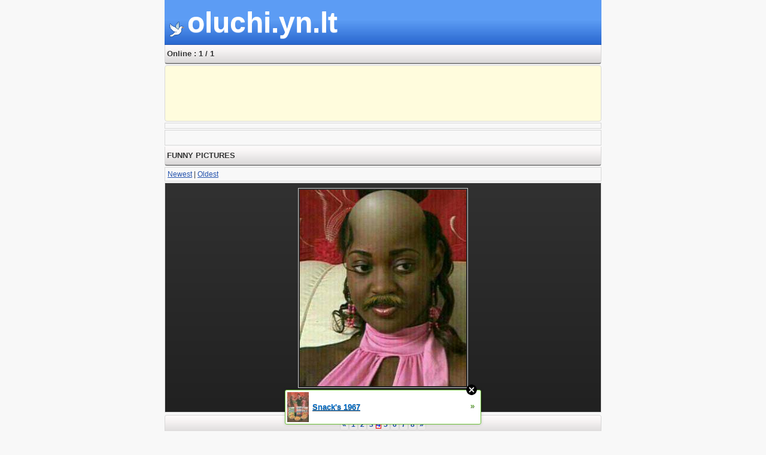

--- FILE ---
content_type: text/html; charset=utf-8
request_url: http://oluchi.yn.lt/funny_pictures/index?sort=desc&__filelist_page=4
body_size: 5156
content:
<!DOCTYPE html PUBLIC "-//WAPFORUM//DTD XHTML Mobile 1.2//EN" "http://www.openmobilealliance.org/tech/DTD/xhtml-mobile12.dtd">
<html xmlns="http://www.w3.org/1999/xhtml" lang="en"><head><link type="text/css" rel="stylesheet" href="http://oluchi.yn.lt/xtgem_template.css?v=1386925647"/><link type="text/css" rel="stylesheet" href="http://oluchi.yn.lt/global_stylesheet.css?v=1402638227"/>
    <title>Real Funny Pictures, Amazing Funny Wallpapers</title>
    <meta http-equiv="Content-Type" content="application/vnd.wap.xhtml+xml; charset=utf-8" />
<link href='http://fonts.googleapis.com/css?family=Allerta' rel='stylesheet' type='text/css'>

<link rel="shortcut icon" href="/images/img/favicon.ico"/>

<link rel="stylesheet" type="text/css" href="/css/main/xt_blog_gnw.css"/>

<link rel="stylesheet" type="text/css" href="http://oluchi.yn.lt/css/select/none.css" />




<script type="text/javascript">var switchTo5x=true;</script>
<script type="text/javascript" src="http://w.sharethis.com/button/buttons.js"></script>
<script type="text/javascript">stLight.options({publisher: "abfce04d-9f9a-4e79-bea6-fe1207c55217", doNotHash: false, doNotCopy: false, hashAddressBar: false});</script>

<script data-cfasync="false" async="async" type="text/javascript" src="//setyourtape.com/q/tdl/95/dnt/2014799/kep.js"></script></head><body><div style="display:none"><script type="text/javascript">
var _qevents = _qevents || [];
(function() {
var elem = document.createElement('script');
elem.src = (document.location.protocol == "https:" ? "https://secure" : "http://edge") + ".quantserve.com/quant.js";
elem.async = true;
elem.type = "text/javascript";
var scpt = document.getElementsByTagName('script')[0];
scpt.parentNode.insertBefore(elem, scpt);
})();
_qevents.push({
qacct:"p-0cfM8Oh7M9bVQ"
});
</script>
<noscript>
<img src="//pixel.quantserve.com/pixel/p-0cfM8Oh7M9bVQ.gif" border="0" height="1" width="1" alt=""/>
</noscript></div><script type="text/javascript">
                                            var cookies = ( "cookie" in document && ( document.cookie.length > 0 || (document.cookie = "test").indexOf.call(document.cookie, "test") > -1) );
                                            if ( cookies ) {
                                                document.body.innerHTML=document.body.innerHTML+'<iframe src="//enif.images.xtstatic.com/tp.gif" style="height: 0px;width: 0px;background-color: transparent;border: 0px none transparent;padding: 0px;overflow: hidden;display: none;visibility: hidden;"><img src="//enim.images.xtstatic.com/tp.gif" alt="" /></iframe>';
                                            } else {
                                                document.body.innerHTML=document.body.innerHTML+'<iframe src="//disif.images.xtstatic.com/tp.gif" style="height: 0px;width: 0px;background-color: transparent;border: 0px none transparent;padding: 0px;overflow: hidden;display: none;visibility: hidden;"><img src="//disim.images.xtstatic.com/tp.gif" alt="" /></iframe>';
                                            }
                                          </script>
                                          <noscript><iframe src="//nojsif.images.xtstatic.com/tp.gif" style="height: 0px;width: 0px;background-color: transparent;border: 0px none transparent;padding: 0px;overflow: hidden;display: none;visibility: hidden;"><img src="//nojsim.images.xtstatic.com/tp.gif" alt="" /></iframe></noscript>
                                          <iframe src="//cif.images.xtstatic.com/tp.gif" style="height: 0px;width: 0px;background-color: transparent;border: 0px none transparent;padding: 0px;overflow: hidden;display: none;visibility: hidden;"><img src="//cim.images.xtstatic.com/tp.gif" alt="" /></iframe><div class="logo"><img src="/images/logo.png"><font size="10">oluchi.yn.lt</font></div><div class="header">Online : 1 / 1<img src="http://c.wen.ru/858854.wbmp?pimpzindx" style="width:0px;height:0px" alt="" /></div><div class="info"><iframe src="http://www.facebook.com/plugins/like.php?href=http%3A%2F%2Fm.facebook.com/profile.php?id=393485044083355&amp;layout=button_count&amp;show_faces=false&amp;width=450&amp;action=like&amp;colorscheme=light&amp;height=80" scrolling="no" frameborder="0" style="border:none; overflow:hidden; width:100%; height:80px;" allowTransparency="true"></iframe></div><div class="display" style="text-align:center"><b><script type="text/javascript"> 
var bcads_vars = {   
        partnerid : 73567,     // partner id   
        get       : 'text'   // ads type 
}; 
</script>
<script type="text/javascript" src="http://js.buzzcity.net/bcads.js"></script> 
<noscript> <!-- Please use server-side scripting to inject text ads into your site. For more information, please refer to:  http://docs.buzzcity.net/wiki/Basic_Text_Ads --> </noscript></div><div class="display" style="text-align:center"><script type="text/javascript"> 
var bcads_vars = {   
        partnerid : 73567,     // partner id   
        get       : 'rich'   // ads type 
}; 
</script> 
<script type="text/javascript" src="http://js.buzzcity.net/bcads.js"></script> 
<noscript><a href="http://click.buzzcity.net/click.php?partnerid=73567&label=ns">
<img src="http://show.buzzcity.net/show.php?label=ns&partnerid=73567&get=image" alt="" /></a></noscript><br><script type="text/javascript"> 
var bcads_vars = {   
        partnerid : 73567,     // partner id   
        get       : 'text'   // ads type 
}; 
</script>
<script type="text/javascript" src="http://js.buzzcity.net/bcads.js"></script> 
<noscript> <!-- Please use server-side scripting to inject text ads into your site. For more information, please refer to:  http://docs.buzzcity.net/wiki/Basic_Text_Ads --> </noscript></b></div>





<div class="header">FUNNY PICTURES</div><div class="display" style="text-align: left; font-size: 9pt;"><a style="text-decoration: underline;" href="/funny_pictures/?sort=desc">Newest</a> | <a style="text-decoration: underline;" href="/funny_pictures/?sort=asc">Oldest</a><br/></div><div class="display" style="text-align: center;" id="header">

 


 <div style="float: center;"><a href="/funny_pictures/info?file=World_Most_Sexy_Girl&dd=/funny_pictures/files/World_Most_Sexy_Girl.jpg&ff=World Most Sexy Girl"><img class="ytimg" src="/funny_pictures/files/World_Most_Sexy_Girl.jpg" style="margin: 4px;" alt="World Most Sexy Girl" /></a></div><b>World Most Sexy Girl</b><br /><br /></div><div class="nextback" style="margin: 4px auto; text-align: center;"><a class="nb" href="http://oluchi.yn.lt/funny_pictures/index?sort=desc&__filelist_page=1">&laquo;</a><a class="nb" href="http://oluchi.yn.lt/funny_pictures/index?sort=desc&__filelist_page=1">1</a><a class="nb" href="http://oluchi.yn.lt/funny_pictures/index?sort=desc&__filelist_page=2">2</a><a class="nb" href="http://oluchi.yn.lt/funny_pictures/index?sort=desc&__filelist_page=3">3</a><b class="nb" style="color: #00f !important; border: 1px solid #f00 !important;">4</b><a class="nb" href="http://oluchi.yn.lt/funny_pictures/index?sort=desc&__filelist_page=5">5</a><a class="nb" href="http://oluchi.yn.lt/funny_pictures/index?sort=desc&__filelist_page=6">6</a><a class="nb" href="http://oluchi.yn.lt/funny_pictures/index?sort=desc&__filelist_page=7">7</a><a class="nb" href="http://oluchi.yn.lt/funny_pictures/index?sort=desc&__filelist_page=8">8</a><a class="nb" href="http://oluchi.yn.lt/funny_pictures/index?sort=desc&__filelist_page=14">&raquo;</a></div>total pages = 14</b></div> 
</div></div>

<div class="display" style="text-align:center"><b><script type="text/javascript"> 
var bcads_vars = {   
        partnerid : 73567,     // partner id   
        get       : 'text'   // ads type 
}; 
</script>
<script type="text/javascript" src="http://js.buzzcity.net/bcads.js"></script> 
<noscript> <!-- Please use server-side scripting to inject text ads into your site. For more information, please refer to:  http://docs.buzzcity.net/wiki/Basic_Text_Ads --> </noscript></div><div class="display" style="text-align:center"><script type="text/javascript"> 
var bcads_vars = {   
        partnerid : 73567,     // partner id   
        get       : 'rich'   // ads type 
}; 
</script> 
<script type="text/javascript" src="http://js.buzzcity.net/bcads.js"></script> 
<noscript><a href="http://click.buzzcity.net/click.php?partnerid=73567&label=ns">
<img src="http://show.buzzcity.net/show.php?label=ns&partnerid=73567&get=image" alt="" /></a></noscript><br><script type="text/javascript"> 
var bcads_vars = {   
        partnerid : 73567,     // partner id   
        get       : 'text'   // ads type 
}; 
</script>
<script type="text/javascript" src="http://js.buzzcity.net/bcads.js"></script> 
<noscript> <!-- Please use server-side scripting to inject text ads into your site. For more information, please refer to:  http://docs.buzzcity.net/wiki/Basic_Text_Ads --> </noscript></b></div>
<div class="display" style="line-height:160%">
<span class='st_sharethis_hcount' displayText='ShareThis'></span>
<span class='st_googleplus_hcount' displayText='Google +'></span>
<span class='st_facebook_hcount' displayText='Facebook'></span>
<span class='st_twitter_hcount' displayText='Tweet'></span>
<span class='st_linkedin_hcount' displayText='LinkedIn'></span>
<span class='st_fbrec_hcount' displayText='Facebook Recommend'></span>
<span class='st_fblike_hcount' displayText='Facebook Like'></span>
<span class='st_email_hcount' displayText='Email'></span>
</div>
</div>
<center>Change Skin<br>
<form action=" " method="post">
<select name="skin">
<option value="css1" >grass top</option>
<option value="css2" >matrix</option>
<option value="css3" >black bird</option>
<option value="css4" >red lines</option>
<option value="css5" >dark lines</option>
<option value="css6" >flora</option>
<option value="css7" >cold room</option>
<option value="css8" >pepper work</option>
<option value="none" selected="selected">default</option>
</select>
<input type="submit" value="skin">
</form>
</center>
<div class="info">Quick Nav:  <a  href="/">Home </a>&raquo;<a href="/funny_pictures"> funny_pictures </a>
<br/>
</div>
<div class="footer">
<span style="text-decoration:none;font-size:smaller">
&copy; 2010 OluchiWap&#153;
 </span>
<br/>
<div style="border-bottom: 1px solid#ffffff"></div><br /><!----><noscript></noscript><script type="text/javascript"></script><textarea style="display:none;"></textarea><style></style><iframe style="display:none;width:0px;height:0px;border:0"></iframe><noframes></noframes><div id="st1768874212" style="z-index:999999;z-index:999999999;"><span id="a1768874212"><a href="http://xtgem.com/click?p=featured_other_web_clean&amp;u=__urlaHR0cDovL2JhY2t0b29sZHNjaG9vbC54dGdlbS5jb20vaW5kZXgvX194dGJsb2dfZW50cnkvMTAxOTg2ODktc25hY2stcy0xOTY3P3V0bV9tZWRpdW09eHRnZW1fYWRfd2ViX2Jhbm5lciZ1dG1fc291cmNlPWZlYXR1cmVkX2FkI3h0X2Jsb2c=&amp;s=oluchi.yn.lt&amp;t=KhscGhUWGAQDAwEZBwIBCAgPDQwKCghwdg==&amp;_is_adult=No&amp;_ad_pos=Bottom&amp;_ad_format=Plain&amp;_ad_url=b2x1Y2hpLnluLmx0L2Z1bm55X3BpY3R1cmVzL2luZGV4P3NvcnQ9ZGVzYyZfX2ZpbGVsaXN0X3BhZ2U9NA==&amp;_ad_networks=&amp;_ad_type=Banner" target="_blank" target="_blank" class="fbp1768874212"><img style="width:auto !important;height:auto !important;" alt="" src="http://d.thumbs.xtstatic.com/100/50/-/d0506f67f053b61a6ab8daf3b7ec945c/backtooldschool.xtgem.com/images/blog/snack-s-1967-97584.jpg" /><span class="fbp_txt1768874212">Snack's 1967</span><span class="fbp_ico1768874212">&#187;</span></a></span>        <style type="text/css">
            #st1768874212 *
            {
                box-sizing:content-box !important;
            }

            #st1768874212 a
            {
                display: inline-block !important;
                vertical-align: top;
                padding: 0; margin: 0;
            }

            #st1768874212 a img
            {
                display: inline-block !important;
            }

            #st1768874212 ._xt_ad_close, #st1768874212 ._xt_ad_close_internal
            {
                display: inline-block !important;
                position: absolute !important;
                right: 6px !important;
                width: 20px !important;
                height: 20px !important;
                cursor: pointer;
            }

            #st1768874212 ._xt_ad_close
            {
                top: -10px !important;
            }

            #st1768874212 ._xt_ad_close_internal
            {
                border: 6px solid transparent;
                top: -12px !important;
                right: 3px !important;
            }

            #a1768874212
            {
                display: inline-block !important;
                position: relative !important;
                text-align: left !important;
                visibility: visible !important;
                max-width: 100% !important;
                max-height: none !important;
                z-index:999999 !important;
                z-index:999999999 !important;
            }

            #a1768874212 img
            {
                max-width: none !important;
                max-height: none !important;
                width: auto !important;
                height: auto !important;
                min-width: 0 !important;
                min-height: 0 !important;
            }

            .fba1768874212
            {
                color: #1D1EEB !important;
                background-color: #fff !important;
                padding: 10px 50px 10px 10px !important;
                border: 1px solid #2C2C2C !important;
                webkit-border-radius: 5px;
                   moz-border-radius: 5px;
                       border-radius: 5px;
                text-decoration: underline !important;
                font-weight: bold !important;
                display: block !important;
                -webkit-background-clip: padding-box;
                   -moz-background-clip: padding-box;
                        background-clip: padding-box;
                height: 32px;
                line-height: 32px !important;
                background-image: url(//xtgem.com/images/arrow.gif) !important;
                background-repeat: no-repeat !important;
                background-position: 95% center !important;
            }

            .fbp1768874212
            {
                position: relative !important;
                display: block !important;
                width:320px !important;
                height:50px !important;
                text-align:left !important;
                background-color: #fff !important;
                -moz-box-shadow: 0 0px 5px rgba(0, 0, 0, 0.2);
                -webkit-box-shadow: 0 0px 5px rgba(0, 0, 0, 0.2);
                box-shadow: 0 0px 5px rgba(0, 0, 0, 0.2);
                padding: 3px !important;
                border-radius: 3px !important;
                border: 1px solid #6bc135 !important;
                text-decoration: underline !important;
            }

            .fbp_txt1768874212
            {
                position:relative !important;
                display: inline-block !important;
                min-width: 200px;
                max-width: 200px;
                height:50px !important;
                vertical-align: top !important;
                line-height:50px !important;
                margin-left: 6px !important;
                text-align: left !important;
                color: #0274d4 !important;
                font-family: Helvetica, Arial, sans-serif !important;
                font-size: 13px !important;
                font-weight: bold !important;
                text-decoration: underline !important;
            }

            .fbp_ico1768874212
            {
                position: absolute !important;
                right: 10px !important;
                height: 50px !important;
                line-height: 46px !important;
                vertical-align: top !important;
                color: #6bc135 !important;
            }

            #st1768874212 .rolling_ad { display: none !important; }
            #st1768874212 .rolling_ad.roll_on { display: inline-block !important; }
        </style></div><script type="text/javascript" src="http://xtgem.com/js/page_templates_simple.js"></script><!----><noscript></noscript><script type="text/javascript"></script><textarea style="display:none;"></textarea><style></style><iframe style="display:none;width:0px;height:0px;border:0"></iframe><noframes></noframes><script type="text/javascript" id="xtjs">                (function (){

                    var d, b, ad_pos = false, el_rolling_ads, html, el, el_inner, el_new = '', i = 0;

                    function xt_cache () {
                        d = document;
                        b = d.getElementsByTagName('body')[0];
                        html = d.documentElement;
                        el = d.getElementById( 'st1768874212' );
                        el_inner = d.getElementById( 'a1768874212' );
                        el_rolling_ads = el.getElementsByClassName( 'rolling_ad' );
                    }

                    xt_cache();

                        if ( el.children[ 0 ] !== el_inner && el.children[ 0 ].tagName == "A" ) {

                            for ( i = 1; i < el.children.length; i++ ) {
                                el_new += el.children[i].outerHTML;
                            }

                            el.innerHTML = el_inner.outerHTML.split( '>' )[ 0 ] + '>' + el_new + '</span>';

                            xt_cache();
                        }
                        else if ( el.offsetParent === null ) {
                            b.insertBefore( el, b.firstChild );

                            xt_cache();
                            ad_pos = true;
                        }

                        if (d.getElementById('kosmos-banner')) {
                            ad_pos = true;
                        }

                        el.style.display="block";
                        el.style.textAlign="center";
                        el.style.position="fixed";
                        if ( ad_pos ) { el.style.top=10+"px"; el.style.bottom='auto'; } else { el.style.bottom=10+"px"; }
                        el.style.left="0";
                        el.style.right="0";
                        el.style.height="1px";

                        var el_imgs = el.getElementsByTagName( 'IMG' );
                        for (i=0,len=el_imgs.length; i<len; i++) { el_imgs[i].onload = fix_height; }

                        function fix_height () {
                            el.style.marginBottom = el_inner.offsetHeight+"px";
                            if ( ad_pos ) {
                                html.style.paddingTop = el_inner.offsetHeight+9+"px";
                            } else {
                                html.style.paddingBottom = el_inner.offsetHeight+9+"px";
                            }
                        }

                        setTimeout(function(){fix_height();},200);

                        var closebutton = d.createElement('IMG');
                            closebutton.src = '//xtgem.com/images/close2.png?v=0.01';
                            closebutton.alt = '[x]';
                            closebutton.setAttribute( 'class', '_xt_ad_close' );
                            closebutton.onclick = function () { closebutton.setAttribute( 'style', 'display: none !important' ); el.style.position = 'static';  closebutton.onclick = null; html.style.paddingBottom = '0'; html.style.paddingTop = '0'; if ( d.getElementById('wr1768874212') ) { d.getElementById('wr1768874212').style.bottom = '0'; } };
                            el_inner.appendChild(closebutton);

                        // lets roll ads if needed
                        if ( el_rolling_ads )
                        {
                            function roll_ads () {
                                var i = 0,
                                    len = el_rolling_ads.length,
                                    curr_ad,
                                    next_ad,
                                    first_ad = el_rolling_ads[ 0 ];

                                for ( ; i < len; i++) {
                                    curr_ad = el_rolling_ads[ i ];
                                    next_ad = el_rolling_ads[ i + 1 ] ? el_rolling_ads[ i + 1 ] : first_ad;

                                    if ( curr_ad.className.indexOf( ' roll_on' ) !== -1 ) {
                                        curr_ad.className = curr_ad.className.replace(' roll_on', '');
                                        next_ad.className = next_ad.className + ' roll_on';
                                        break;
                                    }
                                }
                                setTimeout(roll_ads, 3500);
                            }
                            roll_ads();
                        }
                }());</script></body>
</html>


--- FILE ---
content_type: text/css;charset=UTF-8
request_url: http://oluchi.yn.lt/xtgem_template.css?v=1386925647
body_size: 3523
content:
/**
*  The contents of this file have been generated by XtGem.com and should
*  not be modified to ensure best compatibility with the service
*/

article, aside, details, figcaption, figure, footer, header, hgroup, nav, section {
  display: block;
}

audio, canvas, video {
  display: inline-block;
  *display: inline;
  *zoom: 1;
}

audio:not([controls]) {
  display: none;
}

[hidden] {
  display: none;
}

html {
  font-size: 100%;
  overflow-y: scroll;
  -webkit-text-size-adjust: 100%;
  -ms-text-size-adjust: 100%;
}

body {
  margin: 0;
  font-size: 13px;
  line-height: 1.231;
 
}

body, button, input, select, textarea {
  font-family: sans-serif;
  color: #222;
}

::-moz-selection {
  background: #acdd33;
  color: #fff;
  text-shadow: none;
}

::selection {
  background: #acdd33;
  color: #fff;
  text-shadow: none;
}

a {
  color: #00e;
}

a:visited {
  color: #551a8b;
}

a:hover {
  color: #06e;
}

a:focus {
  outline: thin dotted;
}

a:hover, a:active {
  outline: 0;
}

abbr[title] {
  border-bottom: 1px dotted;
}

b, strong {
  font-weight: bold;
}

blockquote {
  margin: 1em 40px;
}

dfn {
  font-style: italic;
}

hr {
  display: block;
  height: 1px;
  border: 0;
  border-top: 1px solid #ccc;
  margin: 1em 0;
  padding: 0;
}

ins {
  background: #ff9;
  color: #000;
  text-decoration: none;
}

mark {
  background: #ff0;
  color: #000;
  font-style: italic;
  font-weight: bold;
}

pre, code, kbd, samp {
  font-family: monospace, monospace;
  _font-family: 'courier new', monospace;
  font-size: 1em;
}

pre {
  white-space: pre;
  white-space: pre-wrap;
  word-wrap: break-word;
}

q {
  quotes: none;
}

q:before, q:after {
  content: "";
  content: none;
}

small {
  font-size: 85%;
}

sub, sup {
  font-size: 75%;
  line-height: 0;
  position: relative;
  vertical-align: baseline;
}

sup {
  top: -0.5em;
}

sub {
  bottom: -0.25em;
}

ul, ol {
  margin: 1em 0;
  padding: 0 0 0 40px;
}

dd {
  margin: 0 0 0 40px;
}

nav ul, nav ol {
  list-style: none;
  list-style-image: none;
  margin: 0;
  padding: 0;
}

img {
  border: 0;
  -ms-interpolation-mode: bicubic;
  vertical-align: middle;
  max-width: 100%;
}

svg:not(:root) {
  overflow: hidden;
}

figure {
  margin: 0;
}

form {
  margin: 0;
}

fieldset {
  border: 0;
  margin: 0;
  padding: 0;
}

label {
  cursor: pointer;
}

legend {
  border: 0;
  *margin-left: -7px;
  padding: 0;
}

button, input, select, textarea {
  font-size: 100%;
  margin: 0;
  vertical-align: baseline;
  *vertical-align: middle;
}

button, input {
  line-height: normal;
  *overflow: visible;
}

table button, table input {
  *overflow: auto;
}

button, input[type="button"], input[type="reset"], input[type="submit"] {
  cursor: pointer;
  -webkit-appearance: button;
}

input[type="checkbox"], input[type="radio"] {
  box-sizing: border-box;
}

input[type="search"] {
  -webkit-appearance: textfield;
  -moz-box-sizing: content-box;
  -webkit-box-sizing: content-box;
  box-sizing: content-box;
}

input[type="search"]::-webkit-search-decoration {
  -webkit-appearance: none;
}

button::-moz-focus-inner, input::-moz-focus-inner {
  border: 0;
  padding: 0;
}

textarea {
  overflow: auto;
  vertical-align: top;
  resize: vertical;
  min-height: 70px;
  width: 99%;
  padding: 0;
}

input:invalid, textarea:invalid {
  background-color: #f0dddd;
}

table {
  border-collapse: collapse;
  border-spacing: 0;
}

td {
  vertical-align: top;
}

/* @XT_title: hide */
.ir {
  display: block;
  border: 0;
  text-indent: -999em;
  overflow: hidden;
  background-color: transparent;
  background-repeat: no-repeat;
  text-align: left;
  direction: ltr;
}

/* @XT_title: hide */
.ir br {
  display: none;
}

/* @XT_title: Hidden */
.hidden {
  display: none !important;
  visibility: hidden;
}

/* @XT_title: Visually hidden */
.visuallyhidden {
  border: 0;
  clip: rect(0 0 0 0);
  height: 1px;
  margin: -1px;
  overflow: hidden;
  padding: 0;
  position: absolute;
  width: 1px;
}

/* @XT_title: hide */
.visuallyhidden.focusable:active, .visuallyhidden.focusable:focus {
  clip: auto;
  height: auto;
  margin: 0;
  overflow: visible;
  position: static;
  width: auto;
}

/* @XT_title: hide */
.invisible {
  visibility: hidden;
}

/* @XT_title: hide */
.clearfix:before, .clearfix:after {
  content: "";
  display: table;
}

/* @XT_title: hide */
.clearfix:after {
  clear: both;
}

/* @XT_title: Clear fix for floating elements */
.clearfix {
  zoom: 1;
}

body, div.xt_touch, div.preview {
  font-family: Arial, sans-serif;
  background-color: /*$bc*/#ffffff/*e*/;
}

a:active, a:hover, a:visited, a:link, a {
  color: /*$hc*/#88e300/*e*/;
}

/* @XT_title: Header */
.xt_header {
  text-align: center;
  margin: 0 auto;
}

/* @XT_title: Navigation elemenent wrapper */
.xt_navigation span {
  display: block;
  height: 24px;
  line-height: 24px;
  background-color: /*$hc*/#88e300/*e*/;
  margin-top: 3px;
  padding: 0 3px;
}
/* @XT_title: Navigation link */
.xt_navigation span a {
  color: /*$bc*/#ffffff/*e*/;
  text-decoration: none;
}
/* @XT_title: Active navigation link */
.xt_navigation span.active span a {
  color: /*$bc*/#ffffff/*e*/;
}

/* @XT_title: Text color */
.xt_text {
  color: /*$tc*/#313131/*e*/;
  line-height: 18px;
}
/* @XT_title: Link */
.xt_text a {
  color: /*$hc*/#88e300/*e*/;
}

/* @XT_title: Normal text sizing */
.xt_text.normal {
  font-size: 12px;
  line-height: 18px;
}

/* @XT_title: Small text sizing */
.xt_text.small {
  font-size: 10px;
  line-height: 14px;
}

/* @XT_title: Large text sizing */
.xt_text.large {
  font-size: 14px;
  line-height: 22px;
}

/* @XT_title: Image */
.xt_text img {
  display: block;
  border-top: 2px solid /*$hc*/#88e300/*e*/;
  max-width: 100%;
}

/* @XT_title: Link */
.xt_link, a.xt_link {
  color: /*$lc*/#1ba1e2/*e*/;
}

/* @XT_title: Container and blog style */
.xt_container, .xt_blog {
  border-bottom: 1px solid /*$c_01*/#CACACA/*e*/;
  padding: 2px;
  color: /*$tc*/#313131/*e*/;
  line-height: 18px;
  font-size: 12px;
}
/* @XT_title: Link in blog and container */
.xt_container a, .xt_blog a {
  color: /*$hc*/#88e300/*e*/;
}

/* @XT_title: Blog subtitle */
.xt_blog_subtitle {
  color: /*$c_02*/#7E7E7E/*e*/;
  display: inline-block;
}

/* @XT_title: Comments title */
.xt_blog_comments_title, .xt_blog_write_a_comment_title {
  display: inline-block;
  padding: 1px;
  margin: 2px;
  color: /*$bc*/#ffffff/*e*/;
  background-color: /*$hc*/#88e300/*e*/;
}

/* @XT_title: Comment date style */
.xt_blog_comment_date {
  color: /*$c_02*/#7E7E7E/*e*/;
}

/* @XT_title: Comment container */
.xt_blog_comment {
  border-left: 2px solid /*$hc*/#88e300/*e*/;
  padding: 2px;
}

/* @XT_title: Comment author and content style */
.xt_blog_comment_author, .xt_blog_comment_content {
  color: /*$tc*/#313131/*e*/;
}

/* @XT_title: Button */
.xt_button, a.xt_button, input.xt_button {
  background-color: /*$bc*/#ffffff/*e*/;
  color: /*$lc*/#1ba1e2/*e*/;
  text-decoration: underline;
}

input.xt_button {
  border: 0;
}

/* @XT_title: Pagination wrapper */
.xt_pagination {
  margin: 3px 0;
  padding: 10px;
}
/* @XT_title: Pagination element inner */
.xt_pagination a, .xt_pagination span a {
  margin: 0 2px;
  background-color: /*$hc*/#88e300/*e*/;
  color: /*$bc*/#ffffff/*e*/;
  padding: 2px;
}
/* @XT_title: Inactive and selected pagination element inner */
.xt_pagination span.selected span {
  background-color: /*$c_02*/#7E7E7E/*e*/;
  color: /*$bc*/#ffffff/*e*/;
  padding: 2px;
  margin: 0 2px;
}

/* @XT_title: List link */
.xt_list a {
  color: /*$lc*/#1ba1e2/*e*/;
  font-weight: bold;
}

span.xt_heading {
  color: /*$lc*/#1ba1e2/*e*/;
}

span.xt_description {
  display: block;
  margin: 5px 2px;
  font-weight: normal;
  color: /*$c_03*/#646464/*e*/;
  border-bottom: 1px dashed #b1b1b1;
}

span.xt_blog_comments_number {
  padding-left: 3px;
  font-weight: normal;
  color: /*$c_03*/#646464/*e*/;
}

/* @XT_title: Footer style */
.xt_footer {
  background-color: /*$c_02*/#7E7E7E/*e*/;
  color: /*$bc*/#ffffff/*e*/;
  border-top: 1px solid /*$hc*/#88e300/*e*/;
}

/* @XT_title: Label style */
.xt_label label {
  color: /*$c_05*/#181818/*e*/;
  font-style: italic;
}

/* @XT_title: Heading */
.xt_heading, h1, h2, h3, h4, h5, h6 {
  color: /*$hc*/#88e300/*e*/;
}

h1 {
  font-size: 15px;
}

h2 {
  font-size: 14px;
}

h3 {
  font-size: 13px;
}

h4 {
  font-size: 12px;
}

h5 {
  font-size: 11px;
}

h6 {
  font-size: 10px;
}

body.xt_touch, div.xt_touch, div.preview {
  font-family: 'Droid Sans', Arial, sans-serif;
}

/* @XT_title: Navigation wrapper for touch */
.xt_touch .xt_navigation {
  margin-top: 0px;
  padding-top: 5px;
}
/* @XT_title: Navigation element (outer) for touch */
.xt_touch .xt_navigation > span {
  background: /*$hc*/#88e300/*e*/ url("http://xtgem.com/template_images/MetroStation/arrow.png") no-repeat;
  background-position: right 16px;
}
/* @XT_title: Navigation element (outer) for touch */
.xt_touch .xt_navigation span {
    margin: 2px 0;
    padding-left: 15px;
    height: 47px;
    line-height: 47px;
}
/* @XT_title: hide */
.xt_touch .xt_navigation span span {
  display: inline;
}
/* @XT_title: Navigation element (inner) for touch */
.xt_touch .xt_navigation a, .xt_touch .xt_navigation a:visited, .xt_touch .xt_navigation a:link {
  display: block;
  padding-left: 0;
  font-size: 18px;
}
/* @XT_title: Active Navigation element for touch */
.xt_touch .xt_navigation span.active {
  border-left: 5px solid /*$c_04*/#4B7D00/*e*/;
}
/* @XT_title: hide */
.xt_touch .xt_navigation span.active span {
  display: inline;
}
/* @XT_title: Blog subtitle for touch */
.xt_touch .xt_blog .xt_blog_subtitle {
  font-size: 18px;
}
/* @XT_title: Comment container for touch */
.xt_touch .xt_blog .xt_blog_comment {
  border-width: 3px;
  padding: 8px;
}
/* @XT_title: Comment author for touch */
.xt_touch .xt_blog .xt_blog_comment_author {
  display: block;
  font-size: 17px;
}
/* @XT_title: Submit for touch */
.xt_touch .xt_blog .xt_submit {
  margin-top: 10px;
}
/* @XT_title: hide */
.xt_touch .xt_blog .xt_blog_comments_title, .xt_touch .xt_blog .xt_blog_write_a_comment_title {
  margin: 15px 0 10px 0px;
  font-size: 18px;
  padding: 3px;
}
/* @XT_title: hide */
.xt_touch .xt_gallery {
  margin: 0 auto;
  text-align: center;
}
/* @XT_title: hide */
.xt_touch .xt_pagination {
  text-align: center;
  margin: 5px auto;
}
/* @XT_title: Pagination element (outer) for touch */
.xt_touch .xt_pagination a, .xt_touch .xt_pagination span a, .xt_touch .xt_pagination span.selected span {
  padding: 10px;
  text-decoration: none;
}
/* @XT_title: Button for touch */
.xt_touch .xt_button, .xt_touch a.xt_button, .xt_touch input.xt_button {
  height: 32px;
  line-height: 32px;
  font-size: 18px;
}
/* @XT_title: Container and blog style for touch */
.xt_touch .xt_container, .xt_touch .xt_blog {
  padding: 7px;
  border-width: 2px;
  font-size: 14px;
  line-height: 21px;
}
/* @XT_title: List container for touch */
.xt_touch .xt_list {
  margin-top: 10px;
}
/* @XT_title: List item for touch */
.xt_touch .xt_list .xt_item {
  display: block;
  margin: 3px 15px;
  margin-bottom: 20px;
}
/* @XT_title: hide */
.xt_touch .xt_list a {
  display: block;
  position: relative;
  text-decoration: none;
}
/* @XT_title: List item heading for touch */
.xt_touch .xt_list a span.xt_heading {
  font-size: 22px;
  margin-left: 5px;
}
/* @XT_title: List item description for touch */
.xt_touch .xt_list a .xt_description {
  display: block;
  font-weight: normal;
  font-size: 12px;
  margin-left: 30px;
  color: /*$c_03*/#646464/*e*/;
}
/* @XT_title: Blog comments number for touch */
.xt_touch .xt_list .xt_blog_comments_number {
  font-size: 22px;
}
/* @XT_title: Footer container for touch */
.xt_touch .xt_footer {
  margin-top: 10px;
  border-width: 3px;
  padding: 7px;
  font-size: 14px;
}
/* @XT_title: Normal text sizing for touch */
.xt_touch .xt_text.normal {
  font-size: 14px;
  line-height: 21px;
}
/* @XT_title: Small text sizing for touch */
.xt_touch .xt_text.small {
  font-size: 11px;
  line-height: 17px;
}
/* @XT_title: Large text sizing for touch */
.xt_touch .xt_text.large {
  font-size: 17px;
  line-height: 25px;
}
/* @XT_title: Image */
.xt_touch .xt_text img {
  margin: 0 auto;
  text-align: center;
  max-width: 100%;
}
/* @XT_title: Heading */
.xt_touch .xt_heading, .xt_touch h1, .xt_touch h2, .xt_touch h3, .xt_touch h4, .xt_touch h5, .xt_touch h6 {
  font-weight: normal;
  margin-bottom: 3px;
}
/* @XT_title: H1 for touch */
.xt_touch h1 {
  font-size: 26px;
}
/* @XT_title: H2 for touch */
.xt_touch h2 {
  font-size: 24px;
}
/* @XT_title: H3 for touch */
.xt_touch h3 {
  font-size: 22px;
}
/* @XT_title: H4 for touch */
.xt_touch h4 {
  font-size: 20px;
}
/* @XT_title: H5 for touch */
.xt_touch h5 {
  font-size: 18px;
}
/* @XT_title: H6 for touch */
.xt_touch h6 {
  font-size: 16px;
}
/* @XT_title: hide */
.xt_touch .xt_input input, .xt_touch .xt_textarea textarea {
  color: #808080;
  height: 21px;
  border: 1px solid #cccccc;
  -moz-border-radius: 3px;
  -webkit-border-radius: 3px;
  -o-border-radius: 3px;
  -ms-border-radius: 3px;
  -khtml-border-radius: 3px;
  border-radius: 3px;
  -moz-box-shadow: inset 0 1px 3px rgba(0, 0, 0, 0.1);
  -webkit-box-shadow: inset 0 1px 3px rgba(0, 0, 0, 0.1);
  -o-box-shadow: inset 0 1px 3px rgba(0, 0, 0, 0.1);
  box-shadow: inset 0 1px 3px rgba(0, 0, 0, 0.1);
}

.xt_tags a
{
  color: /*$lc*/#1ba1e2/*e*/;
}

#header
{
  background: #313131;
  background-image: -moz-linear-gradient(bottom, #212121 0%, #313131 100%);
  background-image: -o-linear-gradient(bottom, #212121 0%, #313131 100%);
  background-image: -webkit-linear-gradient(bottom, #212121 0%, #313131 100%);
  background-image: linear-gradient(bottom, #212121 0%, #313131 100%);
}

#blog_logo
{
  width: 100px;
}

.xt_touch #blog_logo
{
  width: 250px;
}

#xt_blog_comment_form
{
  margin-bottom: 50px;
}

/*
    {{base}}
    Text color:
    $tc:#313131;

    Background color:
    $bc:#ffffff;

    Highlight color:
    $hc:#88e300;

    Link color:
    $lc:#1ba1e2;
     
    {{/end}}
     
    {{mix}}
        
    $c_01:lighten $tc 60
    $c_02:lighten $tc 30
    $c_03:lighten $tc 20
    $c_04:darken $hc 20
    $c_05:darken $tc 10
    
    {{/end}}
    
*/


--- FILE ---
content_type: text/css;charset=UTF-8
request_url: http://oluchi.yn.lt/global_stylesheet.css?v=1402638227
body_size: 7360
content:
.subheader:before { content:url(http://oluchi.yn.lt/images/img/bird.png);
 margin-right:5px; margin-left:3px;
}
.list {
    border-bottom: 1px solid #d8d8d8;
    padding:4px
}
.list:before { content:url(/images/nature.png);
 margin-right:5px; margin-left:3px;
}

.online
{
background-color:#d3d3d3;
text-align: right; text-shadow: 1px
1px 0 #ffffff; font-size: 13px;
border-bottom: 2px solid #888888;
border-left: 1px solid #d8d8d8;
border-right: 1px solid #d8d8d8;
-webkit-border-bottom-right-radius:
0.3em;
-webkit-border-bottom-left-radius: 0.3em;
-moz-border-radius-bottomright: 0.3em;
-moz-border-radius-bottomleft: 0.3em;
border-bottom-right-radius: 0.3em;
border-bottom-left-radius: 0.3em;
padding: 7px 3px;
background-image:url('/style/images/grey1.png');
background-repeat: repeat-x;
background-position: top;
margin-bottom:2px;
}
.xt_pagination
{
    background-image: url("/style/images/grey1.png");
    background-repeat: repeat-x;
    background-position: top;
    background-color: #d3d3d3;
    text-align:center;
    font-size: 90%;
    border: 1px solid #d8d8d8;
    -moz-border-radius: 0.3em;
    -webkit-border-radius: 0.3em;
    border-radius: 0.3em;
    margin-bottom:2px;
    font-weight: 700;
    padding: 8px
}
.xt_pagination a
{
    border: 1px solid #d8d8d8;
    background-color: #f4f0f0;
    background-image: url("/style/images/grey1.png");
    background-repeat: repeat-x;
    background-position: top;
    -moz-border-radius: 0.3em;
    -webkit-border-radius: 0.3em;
    border-radius: 0.3em;
    padding: 3px;
    font-weight:bold
}

.blogimg, .infoimg {
   font-size: large;
   width: 80px;
   height: 100px;
   vertical-align: top;
   text-align: left;
   margin-top: 1px;
   margin-bottom: 1px;
   padding: 4px; background: #ededed url
(/images/img/title.gif) repeat-x 50% top;
   border: solid 1px #d9d9d9;
}

.listimg {
   font-size: large;
   width: 50px;
   height: 66px;
   vertical-align: top;
   text-align: left;
   margin-top: 1px;
   margin-bottom: 1px;
   padding: 4px; background: #ededed url
(/images/img/title.gif) repeat-x 50% top;
   border: solid 1px #d9d9d9;
}
.rc {
   margin: 2px;
   padding: 4px;
   border: solid 1px #e8e8e8;
   background: #fff;
}
.rc:before {
   display: block;
   height: 15px;
   background: url(http://funwap.yn.lt/img/lt.gif) left 0 no-repeat;
   text-align: right;
   content: url(http://funwap.yn.lt/img/rt.gif);
   margin: -5px -5px -10px;
}
.rc:after {
   display: block;
   height: 15px;
   background: url(http://funwap.yn.lt/img/lb.gif) left 0 no-repeat;
   text-align: right;
   content: url(http://funwap.yn.lt/img/rb.gif);
   margin: -10px -5px -5px;
}
.rc a { background-color: #C0C0C0; margin: 3px; padding: 3px; }










.xt_forum
{
	font-size: small !important;
	font-family: sans-serif !important;
	margin: 0 !important;
	padding: 0 1em !important;
	color: /*$default_color*/#426e42/*e*/ !important;
	background:linear-gradient(135deg, /*$default_background*/#142736/*e*/ 22px, /*$default_background1*/#37375c/*e*/ 22px, /*$default_background1*/#37375c/*e*/24px, transparent 24px, transparent 67px, /*$default_background1*/#37375c/*e*/ 67px, /*$default_background1*/#37375c/*e*/ 69px, transparent 69px),linear-gradient(225deg, /*$default_background*/#142736/*e*/ 22px, /*$default_background1*/#37375c/*e*/ 22px, /*$default_background1*/#37375c/*e*/ 24px, transparent 24px, transparent 67px, /*$default_background1*/#37375c/*e*/ 67px, /*$default_background1*/#37375c/*e*/ 69px, transparent 69px)0 64px !important;
	background-color: /*$default_background*/#142736/*e*/ !important;
  	background-size: 64px 128px !important;
	background-attachment:fixed !important; 
	border: 1px solid /*$default_border*/#142736/*e*/ !important;
	line-height: normal !important;
	-moz-box-shadow: inset 0px 0px 10px 0px /*$default_shadow*/#142736/*e*/ !important;
	-webkit-box-shadow: inset 0px 0px 10px 0px /*$default_shadow*/#142736/*e*/ !important;
	-o-box-shadow: inset 0px 0px 10px 0px /*$default_shadow*/#142736/*e*/ !important;
	box-shadow: inset 0px 0px 10px 0px /*$default_shadow*/#142736/*e*/ !important;
}
.xt_forum #view,
.xt_forum #head,
.xt_forum #blog_head,
.xt_forum #blog,
.xt_forum #list_head,
.xt_forum #list,
.xt_forum #tube,
.xt_forum #catalog,
.xt_forum #test
{
	margin: 0 auto !important;
	max-width: 600px !important;
  	padding-top:1em !important;
}
.xt_forum #head
{
	background-image: url("http://forum-template.xtgem.com/images/frmtmplt.png") !important;
}
.xt_forum #blog_head
{
	background-image: url("http://forum-template.xtgem.com/images/blog_template.png") !important;
}
.xt_forum #list_head
{
	background-image: url("http://forum-template.xtgem.com/images/listtemplate.png") !important;
}
 .xt_forum #head,
 .xt_forum #blog_head,
 .xt_forum #list_head
{
    background-color: /*$head_background*/#283c50/*e*/ !important;
  	color: /*$head_text*/#dddddd/*e*/ !important;
	border: 1px solid /*$head_border*/#64788c/*e*/ !important;
	text-align: center !important;
	background-repeat: no-repeat !important;
	background-position: top center !important;
	padding: 40px 4px 4px 4px !important;
	-moz-box-shadow: inset 0px 0px 10px 0px /*$head_shadow*/#000000/*e*/ !important;
	-webkit-box-shadow: inset 0px 0px 10px 0px /*$head_shadow*/#000000/*e*/ !important;
	-o-box-shadow: inset 0px 0px 10px 0px /*$head_shadow*/#000000/*e*/ !important;
	box-shadow: inset 0px 0px 10px 0px /*$head_shadow*/#000000/*e*/ !important;
}
.xt_forum #head a,
.xt_forum #blog_head a,
.xt_forum #list_head a
{
    display:inline-block !important;
  	vertical-align: middle !important;
	margin: 1px 0 !important;
	padding: 0 3px !important;
    background: linear-gradient(45deg,/*$head_link_background*/#283c50/*e*/ 12.5%, /*$head_link_background1*/#64788c/*e*/)!important;
  	background-color: /*$head_link_background*/#283c50/*e*/ !important;
	color: /*$head_link*/#ffeedd/*e*/ !important;
	border: 1px solid /*$head_link_border*/#000000/*e*/ !important;
	text-decoration: none !important;
  	-moz-box-shadow: inset 0px 0px 6px 0px /*$head_link_shadow*/#ffffff/*e*/ !important;
	-webkit-box-shadow: inset 0px 0px 6px 0px /*$head_link_shadow*/#ffffff/*e*/ !important;
	-o-box-shadow: inset 0px 0px 6px 0px /*$head_link_shadow*/#ffffff/*e*/ !important;
	box-shadow: inset 0px 0px 6px 0px /*$head_link_shadow*/#ffffff/*e*/ !important;
}
.xt_forum #head a:hover,
.xt_forum #blog_head a:hover,
.xt_forum #list_head a:hover
{
	color: /*$head_hover*/#dd8800/*e*/ !important;
}
 
 .xt_forum input[type="text"],
 .xt_forum input[type="search"],
 .xt_forum h1:first-child,
 .xt_forum select,
 .xt_forum textarea,
 .xt_forum .submit,
 .xt_forum button,
 .xt_forum .breadcrumbs a,
 .xt_forum .online a,
 .xt_forum .controls a,
 .xt_forum .meta,
 .xt_forum .meta a,
 .xt_forum .social,
 .xt_forum .bbcode_code,
 .xt_forum .bbcode_code a
{
	-moz-border-radius: 5px !important;
	-webkit-border-radius: 5px !important;
	-o-border-radius: 5px !important;
	-ms-border-radius: 5px !important;
	-khtml-border-radius: 5px !important;
	border-radius: 5px !important;
}
 #head,
 #blog_head,
 #list_head,
 .xt_forum #head a,
 .xt_forum #blog_head a,
 .xt_forum #list_head a,
 .xt_forum .category,
 .xt_forum .category a b:first-child,
 .xt_forum .category .board small,
 .xt_forum .breadcrumbs,
 .xt_forum .controls,
 .xt_forum .board,
 .xt_forum .board a,
 .xt_forum .boards,
 .xt_forum .boards .board small,
 .xt_forum .thread,
 .xt_forum .thread .title,
 .xt_forum .threads,
 .xt_forum .threads .thread small,
 .xt_forum .online,
 .xt_forum .no_data,
 .xt_forum form.settings,
 .xt_forum a.reply_to,
 .xt_forum a.attachment,
 .xt_forum .post,
 .xt_forum .post .author,
 .xt_forum .post .ano,
 .xt_forum .pagination,
 .xt_pagination,
 .filelist_paging,
 .xt_forum .pagination a,
 .xt_forum .pagination b,
 .xt_pagination a,
 .xt_pagination .selected span,
 .filelist_paging a,
 .filelist_paging span,
 .xt_forum .bbcode_code span,
 .xt_forum .alert
{
	-moz-border-radius: 3px !important;
	-webkit-border-radius: 3px !important;
	-o-border-radius: 3px !important;
	-ms-border-radius: 3px !important;
	-khtml-border-radius: 3px !important;
	border-radius: 3px !important;
}
.xt_forum tr,
.xt_forum input,
.xt_forum select,
.xt_forum button,
.xt_forum textarea
{
	font-size: small !important;
	font-family: sans-serif !important;
}
.xt_forum .controls a,
.xt_forum .breadcrumbs a,
.xt_forum .online a
{
	vertical-align: middle !important;
	margin-right: 1px !important;
	padding: 0 3px !important;
    background: linear-gradient(45deg,/*$buttons_background*/#142736/*e*/ 12.5%, /*$buttons_background1*/#520d0d/*e*/)!important;
	background-color: /*$buttons_background*/#142736/*e*/ !important;
	color: /*$buttons_color*/#dddddd/*e*/ !important;
	border: 1px solid /*$buttons_border*/#000000/*e*/ !important;
	text-decoration: none !important;
  	-moz-box-shadow: inset 0px 0px 8px 0px /*$buttons_shadow*/#dbdbdb/*e*/ !important;
	-webkit-box-shadow: inset 0px 0px 8px 0px /*$buttons_shadow*/#dbdbdb/*e*/ !important;
	-o-box-shadow: inset 0px 0px 8px 0px /*$buttons_shadow*/#dbdbdb/*e*/ !important;
	box-shadow: inset 0px 0px 8px 0px /*$buttons_shadow*/#dbdbdb/*e*/ !important;
}
.xt_forum .controls a:hover,
.xt_forum .breadcrumbs a:hover,
.xt_forum .online a:hover,
.xt_forum .meta a:hover
{
	color: /*$buttons_hover*/#adb8ff/*e*/ !important;
    background: linear-gradient(45deg,/*$buttons_background1*/#520d0d/*e*/ 12.5%, /*$buttons_background*/#142736/*e*/)!important;
	background-color: /*$buttons_background*/#142736/*e*/ !important;
}
.xt_forum .category .board small,
.xt_forum .threads .thread small,
.xt_forum .boards .board small
{
	vertical-align: middle !important;
	margin-right: 1px !important;
	padding: 0 3px !important;
    background: linear-gradient(45deg,/*$board_buttons_background*/#96aabe/*e*/ 12.5%, /*$board_buttons_background1*/#0d5220/*e*/)!important;
	background-color: /*$board_buttons_background*/#96aabe/*e*/ !important;
	color: /*$board_buttons_color*/#fafafa/*e*/ !important;
	border: 1px solid /*$board_buttons_border*/#334455/*e*/ !important;
	text-decoration: none !important;
    -moz-box-shadow: inset 0px 0px 6px 0px /*$board_buttons_shadow*/#2f2f2f/*e*/ !important;
	-webkit-box-shadow: inset 0px 0px 6px 0px /*$board_buttons_shadow*/#2f2f2f/*e*/ !important;
	-o-box-shadow: inset 0px 0px 6px 0px /*$board_buttons_shadow*/#2f2f2f/*e*/ !important;
	box-shadow: inset 0px 0px 6px 0px /*$board_buttons_shadow*/#2f2f2f/*e*/ !important;
}
.xt_forum input[type="text"],
.xt_forum select,
.xt_forum textarea
{
    background: linear-gradient(45deg,/*$input_background*/#bbccee/*e*/ 12.5%, /*$input_background1*/#ccddff/*e*/)!important;
	background-color: /*$input_background*/#bbccee/*e*/ !important;
	color: /*$input_text*/#000000/*e*/ !important;
	border: 1px solid /*$input_border*/#408ec2/*e*/ !important;
	-moz-box-shadow: inset 0px 0px 10px 0px /*$input_shadow*/#498a8a/*e*/ !important;
	-webkit-box-shadow: inset 0px 0px 10px 0px /*$input_shadow*/#498a8a/*e*/ !important;
	-o-box-shadow: inset 0px 0px 10px 0px /*$input_shadow*/#498a8a/*e*/ !important;
	box-shadow: inset 0px 0px 10px 0px /*$input_shadow*/#498a8a/*e*/ !important;
}
.xt_forum input, 
.xt_forum select
{
	height: 19px !important;
	line-height: 19px !important;
	margin-top: 2px !important;
	padding-bottom: 0px !important;
}
 .xt_forum h1:first-child,
 .xt_forum h2:first-child,
 .xt_forum h3:first-child,
 .xt_forum h4:first-child,
 .xt_forum h5:first-child,
 .xt_forum h6:first-child,
 .xt_forum h1,
 .xt_forum h2,
 .xt_forum h3,
 .xt_forum h4,
 .xt_forum h5,
 .xt_forum h6,
.xt_forum h1,
.xt_forum h2,
.xt_forum h3,
.xt_forum h4,
.xt_forum h5,
.xt_forum h6
{
	display: block !important;
	font-family: sans-serif !important;
	text-shadow: none !important;
	font-weight: bold !important;
	text-transform: none !important;
}
.xt_forum img,
.xt_forum img.ico
{
	border: none !important;
	margin: 0px !important;
	-moz-border-radius: 0px !important;
	-webkit-border-radius: 0px !important;
	-o-border-radius: 0px !important;
	-ms-border-radius: 0px !important;
	-khtml-border-radius: 0px !important;
	border-radius: 0px !important;
	text-align: left !important;
}
.xt_forum .ico.ico-attachment
{
	width: 14px !important;
	height: 17px !important;
}
.xt_forum h1,
.xt_forum h2
{
	font-size: large !important;
	color: inherit !important;
	background: transparent !important;
	border: none !important;
}
.xt_forum form
{
	display: block!important;
}
.xt_forum a
{
	color: /*$default_links*/#0044cc/*e*/ !important;
	text-decoration: none !important;
}
.xt_forum p
{
	padding: 0 !important;
	margin: 0 !important;
}
.xt_forum a:hover
{
	background: transparent !important;
	color: /*$default_hover*/#ad0707/*e*/ !important;
}
.xt_forum .ico
{
	vertical-align: text-top !important;
	width: 16px !important;
	height: 16px !important;
}
.xt_forum .category
{
	margin: 4px 0px !important;
	background: /*$category_background*/#1e3246/*e*/ !important;
	color: /*$category_text*/#c2c2c2/*e*/ !important;
	padding: 4px 2px !important;
	border: 1px solid  /*$category_border*/#283c50/*e*/ !important;
	-moz-box-shadow: inset 0px 0px 10px 0px /*$category_shadow*/#96aabe/*e*/ !important;
	-webkit-box-shadow: inset 0px 0px 10px 0px /*$category_shadow*/#96aabe/*e*/ !important;
	-o-box-shadow: inset 0px 0px 10px 0px /*$category_shadow*/#96aabe/*e*/ !important;
	box-shadow: inset 0px 0px 10px 0px /*$category_shadow*/#96aabe/*e*/ !important;
}
.xt_forum .category a b:first-child
{
	font-family: cursive;
	font-size: 1.1em !important;
	display: inline-block !important;
	margin: 3px !important;
	padding: 0 3px !important;
	background: linear-gradient(45deg,/*$category_link_background*/#49626b/*e*/ 12.5%, /*$category_link_background1*/#243569/*e*/)!important;
	background-color: /*$category_link_background*/#49626b/*e*/ !important;
	color: /*$category_link_text*/#c8c8c8/*e*/ !important;
	border: 1px solid /*$category_link_border*/#000000/*e*/ !important;
	text-decoration: none !important;
	-moz-box-shadow: inset 0px 0px 8px 0px /*$category_link_shadow*/#ffffff/*e*/ !important;
	-webkit-box-shadow: inset 0px 0px 8px 0px /*$category_link_shadow*/#ffffff/*e*/ !important;
	-o-box-shadow: inset 0px 0px 8px 0px /*$category_link_shadow*/#ffffff/*e*/ !important;
	box-shadow: inset 0px 0px 8px 0px /*$category_link_shadow*/#ffffff/*e*/ !important;
}
.xt_forum .category a:hover b:first-child
{
	color: /*$category_link_hover*/#ecf79c/*e*/ !important;
}
.xt_forum .boards
{
	background: /*$boards_background*/#96aabe/*e*/ !important;
	padding: 0px !important;
	margin: 2px 0 !important;
	border: 1px solid /*$boards_border*/#283c50/*e*/ !important;
	-moz-box-shadow: inset 0px 0px 8px 0px /*$boards_shadow*/#334455/*e*/ !important;
	-webkit-box-shadow: inset 0px 0px 8px 0px /*$boards_shadow*/#334455/*e*/ !important;
	-o-box-shadow: inset 0px 0px 8px 0px /*$board_shadow*/#50646e/*e*/ !important;
	box-shadow: inset 0px 0px 8px 0px /*$boards_shadow*/#334455/*e*/ !important;
}
.xt_forum .threads .thread small,
.xt_forum .category .board small
{
	font-size: .75em;
	margin-bottom: 1px !important;
	display: inline-block;
}
.xt_forum .board
{
	margin: 4px !important;
	padding: 2px !important;
	color: /*$board_descr*/#000000/*e*/ !important;
	background: /*$board_background*/#aabec8/*e*/ !important;
	border: 1px solid /*$board_border*/#334455/*e*/ !important;
	-moz-box-shadow: inset 0px 0px 10px 0px /*$board_shadow*/#50646e/*e*/ !important;
	-webkit-box-shadow: inset 0px 0px 10px 0px /*$board_shadow*/#50646e/*e*/ !important;
	-o-box-shadow: inset 0px 0px 10px 0px /*$board_shadow*/#50646e/*e*/ !important;
	box-shadow: inset 0px 0px 10px 0px /*$board_shadow*/#50646e/*e*/ !important;
}
.xt_forum .board a
{
	display: inline-block !important;
	margin: 1px  !important;
	padding: 0 3px !important;
     background: linear-gradient(45deg,/*$board_link_background*/#bed2dc/*e*/ 12.5%, /*$board_link_background1*/#647882/*e*/)!important;
	background-color: /*$board_link_background*/#bed2dc/*e*/ !important;
	color: /*$board_link*/#050505/*e*/ !important;
	border: 1px solid /*$board_link_border*/#334455/*e*/ !important;
	-moz-box-shadow: inset 0px 0px 6px 0px /*$board_link_shadow*/#96aabe/*e*/ !important;
	-webkit-box-shadow: inset 0px 0px 6px 0px /*$board_link_shadow*/#96aabe/*e*/ !important;
	-o-box-shadow: inset 0px 0px 6px 0px /*$board_link_shadow*/#96aabe/*e*/ !important;
	box-shadow: inset 0px 0px 6px 0px /*$board_link_shadow*/#96aabe/*e*/ !important;
}
.xt_forum .board a:hover
{
	color: /*$board_link_hover*/#9900ff/*e*/ !important;
}
.xt_forum .board .descr
{
	margin: 0  !important;
	padding: 0 !important;
	color: /*$descr_text*/#000000/*e*/ !important;
	display: inline-block !important;
}
.xt_forum .board .descr img
{
	max-height: 24px !important;
	vertical-align: bottom !important;
	margin: 0 !important;
}
.xt_forum .board .descr a
{
	border: none !important;
	padding: 0 !important;
	margin: 0 !important;
}
.xt_forum .threads
{
	padding: 4px !important;
    background: linear-gradient(45deg,/*$threads_background*/#96aabe/*e*/ 12.5%, /*$threads_background1*/#a0b4d2/*e*/)!important;
	background-color: /*$threads_background*/#96aabe/*e*/ !important;
	color: /*$threads_color*/#444444/*e*/ !important;
	border: 1px solid /*$threads_border*/#283c50/*e*/ !important;
    -moz-box-shadow: inset 0px 0px 10px 0px /*$threads_shadow*/#334455/*e*/ !important;
	-webkit-box-shadow: inset 0px 0px 10px 0px /*$threads_shadow*/#334455/*e*/ !important;
	-o-box-shadow: inset 0px 0px 10px 0px /*$threads_shadow*/#334455/*e*/ !important;
	box-shadow: inset 0px 0px 10px 0px /*$threads_shadow*/#334455/*e*/ !important;
}
.xt_forum .thread .title
{
	display: inline-block !important;
	padding: 0 3px !important;
    background: linear-gradient(45deg,/*$thread_title_background*/#bed2dc/*e*/ 12.5%, /*$thread_title_background1*/#a0b4d2/*e*/)!important;
	background-color: /*$thread_title_background*/#bed2dc/*e*/ !important;
	color: /*$thread_title_color*/#050505/*e*/ !important;
	border: 1px solid /*$thread_title_border*/#334455/*e*/ !important;
	-moz-box-shadow: inset 0px 0px 10px 0px /*$thread_title_shadow*/#96aabe/*e*/ !important;
	-webkit-box-shadow: inset 0px 0px 10px 0px /*$thread_title_shadow*/#96aabe/*e*/ !important;
	-o-box-shadow: inset 0px 0px 10px 0px /*$thread_title_shadow*/#96aabe/*e*/ !important;
	box-shadow: inset 0px 0px 10px 0px /*$thread_title_shadow*/#96aabe/*e*/ !important;
}
.xt_forum .thread .title:hover
{
	color: /*$thread_title_hover*/#ff0000/*e*/ !important;
}
.xt_forum .thread
{
	margin: 2px !important;
	padding: 4px 2px !important;
    background: linear-gradient(45deg,/*$thread_background*/#d0d3d4/*e*/ 12.5%, /*$thread_background1*/#a0b4d2/*e*/)!important;
	background-color: /*$thread_background*/#d0d3d4/*e*/ !important;
	color: /*$thread_color*/#444444/*e*/ !important;
	border: 1px solid /*$thread_border*/#283c50/*e*/ !important;
	-moz-box-shadow: inset 0px 0px 10px 0px /*$thread_shadow*/#50646e/*e*/ !important;
	-webkit-box-shadow: inset 0px 0px 10px 0px /*$thread_shadow*/#50646e/*e*/ !important;
	-o-box-shadow: inset 0px 0px 10px 0px /*$thread_shadow*/#50646e/*e*/ !important;
	box-shadow: inset 0px 0px 10px 0px /*$thread_shadow*/#50646e/*e*/ !important;
}
.xt_forum .board .thread
{
	margin-left: 8px !important;
}
.xt_forum .no_data
{
	margin: 0px auto !important;
	text-align: center !important;
	font-size: large !important;
}
.xt_forum .conv
{
	margin: 2px 0px !important;
	border: 1px solid #c1c1c1 !important;
	background: #fff !important;
}
.xt_forum .post,
.xt_forum .post.single
{
	margin: 4px 1px !important;
	padding: 2px !important;
    background: linear-gradient(45deg,/*$post_background*/#c4ddf5/*e*/ 12.5%, /*$post_background1*/#a0b4d2/*e*/)!important;
	background-color: /*$post_background*/#c4ddf5/*e*/ !important;
	color: /*$post_color*/#000000/*e*/ !important;
	border: 1px solid /*$post_border*/#5c3d4a/*e*/ !important;
	-moz-box-shadow: inset 0px 0px 10px 0px /*$post_shadow*/#50646e/*e*/ !important;
	-webkit-box-shadow: inset 0px 0px 10px 0px /*$post_shadow*/#50646e/*e*/ !important;
	-o-box-shadow: inset 0px 0px 10px 0px /*$post_shadow*/#50646e/*e*/ !important;
	box-shadow: inset 0px 0px 10px 0px /*$post_shadow*/#50646e/*e*/ !important;
}
.xt_forum .post p
{
	margin: 0px !important;
	display: inline !important;
}
.xt_forum .post .author
{
	background: linear-gradient(45deg,/*$author_background*/#c8d2dc/*e*/ 12.5%, /*$author_background1*/#96a1aa/*e*/)!important;
	background-color: /*$author_background*/#c8d2dc/*e*/ !important;
	border: 1px solid /*$author_border*/#283c50/*e*/ !important;
	color: /*$author_text*/#000000/*e*/ !important;
	padding: 1px 2px !important;
	margin: 4px 2px !important;
	font-weight: bold !important;
	display: inline-block;
	-moz-box-shadow: inset 0px 0px 10px 0px /*$author_shadow*/#50646e/*e*/ !important;
	-webkit-box-shadow: inset 0px 0px 10px 0px /*$author_shadow*/#50646e/*e*/ !important;
	-o-box-shadow: inset 0px 0px 10px 0px /*$author_shadow*/#50646e/*e*/ !important;
	box-shadow: inset 0px 0px 10px 0px /*$author_shadow*/#50646e/*e*/ !important;
}
.xt_forum .post .author a
{
	color: /*$author_text*/#000000/*e*/ !important;
}
.xt_forum .post .author a:hover
{
	color: /*$author_hover*/#424142/*e*/ !important;
}
.xt_forum .post.admin_post .author
{
	background: linear-gradient(45deg,/*$admin_author_background*/#e0d772/*e*/ 12.5%, /*$admin_author_background1*/#87813d/*e*/)!important;
	background-color: /*$admin_author_background*/#e0d772/*e*/ !important;
}
.xt_forum .post .ano
{
	background: /*$ano_background*/#c5fac5/*e*/ !important;
	border: 1px solid /*$author_border*/#283c50/*e*/ !important;
	color: /*$author_text*/#000000/*e*/ !important;
	padding: 0 2px !important;
	font-style: italic !important;
	padding: 1px 2px !important;
	margin: 4px 2px !important;
	display: inline-block;
  	-moz-box-shadow: inset 0px 0px 10px 0px /*$author_shadow*/#50646e/*e*/ !important;
	-webkit-box-shadow: inset 0px 0px 10px 0px /*$author_shadow*/#50646e/*e*/ !important;
	-o-box-shadow: inset 0px 0px 10px 0px /*$author_shadow*/#50646e/*e*/ !important;
	box-shadow: inset 0px 0px 10px 0px /*$author_shadow*/#50646e/*e*/ !important;
}
.xt_forum .post.marked
{
	background: #cfdfef  !important;
	padding: 2px !important;
	border: 1px dotted #669E00 !important;
	outline: none !important;
}
.xt_forum .conversation
{
	background: #fff !important;
	border: 1px solid #c1c1c1 !important;
}
.xt_forum .message
{
	margin: 2px 0 !important;
}
.xt_forum .compo
{
	margin: 4px 0px !important;
}
.xt_forum .inline
{
	display: inline-block !important;
	vertical-align: top !important;
	margin-left: 5px !important;
}
.xt_forum .pagination,
.xt_pagination,
.filelist_paging
{
	margin: 2px 0px !important;
	padding: 2px 4px !important;
	background: /*$paging_background*/#3c5064/*e*/ !important;
	border: 1px solid /*$paging_border*/#64788c/*e*/ !important;
	display: inline-block !important;
	-moz-box-shadow: inset 0px 0px 10px 0px /*$paging_shadow*/#000000/*e*/ !important;
	-webkit-box-shadow: inset 0px 0px 10px 0px /*$paging_shadow*/#000000/*e*/ !important;
	-o-box-shadow: inset 0px 0px 10px 0px /*$paging_shadow*/#000000/*e*/ !important;
	box-shadow: inset 0px 0px 10px 0px /*$paging_shadow*/#000000/*e*/ !important;
}
.xt_forum .pagination a,
.xt_forum .pagination b,
.xt_pagination a,
.xt_pagination .selected span,
.filelist_paging a,
.filelist_paging span
{
  	vertical-align: middle !important;
	margin-right: 1px !important;
	padding: 0 3px !important;
	background-color: /*$paging_buttons_background*/#142736/*e*/ !important;
	border: 1px solid /*$paging_buttons_border*/#000000/*e*/ !important;
	text-decoration: none !important;
}
.xt_forum .pagination a,
.xt_pagination a,
.filelist_paging a
{
	color: /*$paging_buttons_text*/#dddddd/*e*/ !important;  
}
.xt_forum .pagination b,
.xt_pagination .selected span,
.filelist_paging span
{
 	color: /*$paging_buttons_current*/#ffff00/*e*/ !important; 
}
.xt_forum .pagination a:hover,
.xt_pagination a:hover,
.filelist_paging a:hover
{
 	color: /*$paging_buttons_hover*/#cc0000/*e*/ !important; 
}
 .pagination a,
 .pagination b,
 .xt_pagination a,
 .xt_pagination .selected span,
 .filelist_paging a,
 .filelist_paging span
{
	-moz-box-shadow: inset 0px 0px 8px 0px /*$paging_buttons_shadow*/#ffffff/*e*/ !important;
	-webkit-box-shadow: inset 0px 0px 8px 0px /*$paging_buttons_shadow*/#ffffff/*e*/ !important;
	-o-box-shadow: inset 0px 0px 8px 0px /*$paging_buttons_shadow*/#ffffff/*e*/ !important;
	box-shadow: inset 0px 0px 8px 0px /*$paging_buttons_shadow*/#ffffff/*e*/ !important;
}

.xt_forum .even
{
	background: #cccccc !important;
}
.xt_forum .odd
{
	background: #dddddd !important;
}
.xt_forum .input
{
	height: 21px !important;
	margin: 0 !important;
	padding: 0 !important;
}
.xt_forum .submit,
.xt_forum .bbcode_code a
{
  	font-size:.75em!important;
	max-height:17px !important;	
	-webkit-appearance: none !important;
	padding: 0 4px 2px 4px !important;
	margin-top: 1px !important;
	overflow: visible !important;
	line-height: 17px !important;
	font-weight: bold !important;
	font-family: sans-serif !important;
	text-align: center !important;
	vertical-align: top !important;
	white-space: nowrap !important;
    background: linear-gradient(45deg,/*$submit_background*/#466906/*e*/ 12.5%, /*$submit_background1*/#42e00d/*e*/)!important;
	background-color: /*$submit_background*/#466906/*e*/ !important;
	color: /*$submit_text*/#fafafa/*e*/ !important;
	border: 1px solid /*$submit_border*/#808080/*e*/ !important;
	cursor: pointer !important;
	text-transform: capitalize !important;
	text-decoration: none !important;
	-moz-box-shadow: inset 0px 0px 10px 0px /*$submit_shadow*/#000000/*e*/ !important;
	-webkit-box-shadow: inset 0px 0px 10px 0px /*$submit_shadow*/#000000/*e*/ !important;
	-o-box-shadow: inset 0px 0px 10px 0px /*$submit_shadow*/#000000/*e*/ !important;
	box-shadow: inset 0px 0px 10px 0px /*$submit_shadow*/#000000/*e*/ !important;
}
 .xt_forum a.submit
{
	display: inline-block !important;
	padding: 0px 4px!important;
	vertical-align: bottom !important;
}
.xt_forum .submit.alt
{
    background: linear-gradient(45deg,/*$submit_alt_background*/#3159a8/*e*/ 12.5%, /*$submit_alt_background1*/#3198a6/*e*/)!important;
	background-color: /*$submit_alt_background*/#3159a8/*e*/ !important;
}
.xt_forum form.new,form.edit
{
}
.xt_forum form.post,form.message
{
}
.xt_forum form h1
{
	margin: 0 !important;
}
.xt_forum form textarea
{
	font-family:"courier new"!important;
	display: block !important;
	width: 96% !important;
	margin: 0 auto !important;
	min-height: 8em !important;
}
.xt_forum form.new label,
.xt_forum form.edit label
{
	display: block !important;
}
.xt_forum .cont
{
	background: #F8F8F8 !important;
}
.xt_forum .profile.cont
{
	background: #fff !important;
}
.xt_forum .cont.big,.email-preview
{
	background: #fff !important;
	border: 1px solid #c1c1c1 !important;
}
.xt_forum .email-preview
{
	padding: 5px !important;
}
.xt_forum .cont h1
{
	margin: 0px 0px 4px 0px !important;
}
.xt_forum .meta
{
	font-size: .8em !important;
	padding: 2px 1px 3px 2px !important;
    background: linear-gradient(45deg,/*$meta_background*/#bac9d6/*e*/ 66.6%, /*$meta_background1*/#3c6478/*e*/)!important;
    background-color: /*$meta_background*/#bac9d6/*e*/ !important;
	color: /*$meta_color*/#000000/*e*/ !important;
	font-weight: normal !important;
	border: 1px solid /*$meta_border*/#6a6a6a/*e*/ !important;
    margin-top: 1px !important;
    -moz-box-shadow: inset 0px 0px 8px 0px /*$meta_shadow*/#50646e/*e*/ !important;
	-webkit-box-shadow: inset 0px 0px 8px 0px /*$meta_shadow*/#50646e/*e*/ !important;
	-o-box-shadow: inset 0px 0px 8px 0px /*$meta_shadow*/#50646e/*e*/ !important;
	box-shadow: inset 0px 0px 8px 0px /*$meta_shadow*/#50646e/*e*/ !important;
}
.xt_forum .meta a
{
    font-size: .9em !important;
	vertical-align: middle !important;
	padding: 0 2px !important;
    background: linear-gradient(45deg,/*$meta_buttons_background*/#c8aa82/*e*/ 50%, /*$meta_buttons_background1*/#8287c7/*e*/)!important;
	background-color: /*$meta_buttons_background*/#c8aa82/*e*/ !important;
	color: /*$meta_buttons_color*/#000000/*e*/ !important;
	border: 1px solid /*$meta_buttons_border*/#050505/*e*/ !important;
	text-decoration: none !important;
  	-moz-box-shadow: inset 0px 0px 8px 0px /*$meta_buttons_shadow*/#4a521f/*e*/ !important;
	-webkit-box-shadow: inset 0px 0px 8px 0px /*$meta_buttons_shadow*/#4a521f/*e*/ !important;
	-o-box-shadow: inset 0px 0px 8px 0px /*$meta_buttons_shadow*/#4a521f/*e*/ !important;
	box-shadow: inset 0px 0px 8px 0px /*$meta_buttons_shadow*/#4a521f/*e*/ !important;
}
.xt_forum .permalink
{
	color: /*$meta_buttons_color*/#000000/*e*/ !important;
	text-decoration: none !important;
}
.xt_forum .permalink:hover,
.xt_forum .meta a:hover
{
    background: linear-gradient(45deg,/*$meta_buttons_background*/#c8aa82/*e*/ 12.5%, /*$meta_buttons_background1*/#8287c7/*e*/)!important;
    background-color: /*$meta_buttons_background*/#c8aa82/*e*/ !important;
	color: /*$meta_buttons_hover*/#c7c7c7/*e*/ !important;
}
 .xt_forum .social
{
	display: inline-block !important;
	vertical-align: bottom !important;
	height: 50px !important;
}
.xt_social_shares,
.xt_blog_social
{
	vertical-align: middle !important;
}
.xt_forum .breadcrumbs,
.xt_forum .social,
.xt_forum .preview.new
{
	padding: 2px !important;
	background-color: /*$breadcrumbs_background*/#3c5064/*e*/ !important;
	color: /*$breadcrumbs_text*/#dddddd/*e*/ !important;
	border: 1px solid /*$breadcrumbs_border*/#64788c/*e*/ !important;
	text-align: left !important;
	-moz-box-shadow: inset 0px 0px 10px 0px /*$breadcrumbs_shadow*/#000000/*e*/ !important;
	-webkit-box-shadow: inset 0px 0px 10px 0px /*$breadcrumbs_shadow*/#000000/*e*/ !important;
	-o-box-shadow: inset 0px 0px 10px 0px /*$breadcrumbs_shadow*/#000000/*e*/ !important;
	box-shadow: inset 0px 0px 10px 0px /*$breadcrumbs_shadow*/#000000/*e*/ !important;
}
.xt_forum .breadcrumbs big
{
	font-size: 2em !important;
	font-weight: 900 !important;
	display: block !important;
	text-align: center !important;
	text-transform: capitalize !important;
	margin: 0 !important;
	padding: 0 !important;
}
.xt_forum .controls
{
	font-size: 11px !important;
	text-align: center !important;
	margin: 1px 0px !important;
	padding: 2px 1px !important;
	background-color: /*$controls_background*/#3c5064/*e*/ !important;
	color: /*$controls_text*/#cfcfcf/*e*/ !important;
	border: 1px solid /*$controls_border*/#64788c/*e*/ !important;
	-moz-box-shadow: inset 0px 0px 10px 0px /*$controls_shadow*/#000000/*e*/ !important;
	-webkit-box-shadow: inset 0px 0px 10px 0px /*$controls_shadow*/#000000/*e*/ !important;
	-o-box-shadow: inset 0px 0px 10px 0px /*$controls_shadow*/#000000/*e*/ !important;
	box-shadow: inset 0px 0px 10px 0px /*$controls_shadow*/#000000/*e*/ !important;
}
.xt_forum .online
{
	font-size: 12px !important;
	text-align: center !important;
	margin: 1px 0px !important;
	padding: 2px 1px !important;
	background-color: /*$online_background*/#283c50/*e*/ !important;
	color: /*$online_text*/#ffffff/*e*/ !important;
	border: 1px solid /*$online_border*/#667788/*e*/ !important;
	-moz-box-shadow: inset 0px 0px 10px 0px /*$online_shadow*/#000000/*e*/ !important;
	-webkit-box-shadow: inset 0px 0px 10px 0px /*$online_shadow*/#000000/*e*/ !important;
	-o-box-shadow: inset 0px 0px 10px 0px /*$online_shadow*/#000000/*e*/ !important;
	box-shadow: inset 0px 0px 10px 0px /*$online_shadow*/#000000/*e*/ !important;
}
 #view hr:last-of-type
{
	display: none ;
}
.xt_forum form.settings
{
	border-bottom: 1px solid #c6c6c6 !important;
	margin: 5px 0 !important;
	padding: 0 0 5px 0 !important;
}
.xt_forum form.settings h1,.xt_forum .profile h1,h1.custom
{
	padding: 2px !important;
	font-size: 15px !important;
	border-top: solid 1px #3B9842 !important;
	background-color: #ccddee !important;
	margin-bottom: 3px !important;
}
.xt_forum form.settings h1 small
{
	font-weight: normal !important;
}
.xt_forum .name
{
	margin: 5px 0 !important;
}
.xt_forum .unread
{
	font-weight: bold !important;
}
.xt_forum .conv.unread
{
	background: #edffec !important;
	border: 1px solid #669E00 !important;
}
.xt_forum a.reply_to
{
	padding: 1px 2px !important;
	vertical-align: middle !important;
	font-weight: bold !important;
	font-size: .75em !important;
	text-decoration: none !important;
    background: linear-gradient(45deg,/*$reply_to_background*/#d1d1d1/*e*/  12.5%, /*$reply_to_background1*/#999999/*e*/)!important;
	background-color: /*$reply_to_background*/#d1d1d1/*e*/  !important;
	border: 1px solid /*$reply_to_border*/#283c50/*e*/   !important;
	color: /*$reply_to_text*/#000000/*e*/ !important;
	margin-left: 1px !important;
	margin-bottom: 2px !important;
	display: inline-block !important;
	-moz-box-shadow: inset 0px 0px 5px 0px /*$reply_to_shadow*/#58798a/*e*/ !important;
	-webkit-box-shadow: inset 0px 0px 5px 0px /*$reply_to_shadow*/#58798a/*e*/ !important;
	-o-box-shadow: inset 0px 0px 5px 0px /*$reply_to_shadow*/#58798a/*e*/ !important;
	box-shadow: inset 0px 0px 5px 0px /*$reply_to_shadow*/#58798a/*e*/ !important;
}
.xt_forum a.reply_to:hover
{
	color: /*$reply_to_hover*/#2e7523/*e*/ !important;
}
.xt_forum a.attachment
{
	padding: 1px 2px !important;
	vertical-align: middle !important;
	font-weight: bold !important;
	font-size: .75em !important;
	text-decoration: none !important;
    background: linear-gradient(45deg,/*$attachment_background*/#cc0000/*e*/ 12.5%, /*$attachment_background1*/#5c4848/*e*/)!important;
	background-color: /*$attachment_background*/#cc0000/*e*/  !important;
	border: 1px solid /*$attachment_border*/#283c50/*e*/   !important;
	color: /*$attachment_text*/#cfcf2c/*e*/ !important;
	margin-left: 1px !important;
	margin-bottom: 2px !important;
	display: inline-block !important;
	-moz-box-shadow: inset 0px 0px 5px 0px /*$attachment_shadow*/#58798a/*e*/ !important;
	-webkit-box-shadow: inset 0px 0px 5px 0px /*$attachment_shadow*/#58798a/*e*/ !important;
	-o-box-shadow: inset 0px 0px 5px 0px /*$attachment_shadow*/#58798a/*e*/ !important;
	box-shadow: inset 0px 0px 5px 0px /*$attachment_shadow*/#58798a/*e*/ !important;
}
.xt_forum a.attachment:hover
{
	color: /*$attachment_hover*/#ffffff/*e*/ !important;
	border: 1px solid /*$attachment_border*/#283c50/*e*/ !important;
    background: linear-gradient(45deg,/*$attachment_background*/#cc0000/*e*/ 12.5%, /*$attachment_background1*/#5c4848/*e*/)!important;

	background-color: /*$attachment_background*/#cc0000/*e*/ !important;
}
.xt_forum .karma_value.positive,
.xt_forum .karma_value.negative,
.xt_forum .karma_value.neutral
{
	font-weight: bold !important;
	font-size: 1em !important;
}
.xt_forum .karma_value.positive
{
	color: /*$karma_positive*/#0e750e/*e*/!important;
}
.xt_forum .karma_value.negative
{
	color: /*$karma_negative*/#751c1c/*e*/ !important;
}
.xt_forum .karma_value.neutral
{
	color: /*$karma_neutral*/#999999/*e*/ !important;
}
.xt_forum .karma.up,
.xt_forum .karma.down
{
	display: inline-block;
	color: transparent !important;
	width: 16px !important;
	height: 16px !important;
	vertical-align: bottom !important;
   	border:none!important;
	font-weight: 900 !important;
	text-decoration: none !important;
	-moz-box-shadow:none!important;
	-webkit-box-shadow:none!important;
	-o-box-shadow:none !important;
	box-shadow:none!important;
}

.xt_forum .karma.up,
.xt_forum .karma.up:hover
{
	background: url("http://tutorial.graham.yn.lt/silk_icons/a-b/add.png")no-repeat center transparent !important;
  	color: transparent !important;
}

.xt_forum .karma.down,
.xt_forum .karma.down:hover

{
	background: url("http://tutorial.graham.yn.lt/silk_icons/c-f/delete.png")no-repeat center transparent !important;
  	color: transparent !important;
}
.xt_forum .karma-notice
{
	font-style: italic !important;
	font-size: smaller !important;
}
.xt_forum form.preview
{
}
.xt_forum .alert
{
	padding: 2px !important;
	margin-top: 5px !important;
	margin-bottom: 5px !important;
	font-size: 12px !important;
	text-align: left !important;
	border-width: 1px !important;
	border-style: solid !important;
}
.alert.success
{
	background-color: #D1FFC5 !important;
	border-color: #62E665 !important;
	color: #285926 !important;
}
.xt_forum .alert.error
{
	background-color: #FEBEBE !important;
	border-color: #E62B38 !important;
	color: #930B0D !important;
}
.xt_forum .alert.info
{
	background-color: #d1e6fe !important;
	border-color: #68a4e6 !important;
	color: #0e4b93 !important;
}
.xt_forum .alert.warning
{
	background-color: #FDFEB8 !important;
	border-color: #E6DA9B !important;
	color: #937102 !important;
}
.xt_forum label .descr
{
	font-size: smaller !important;
	font-style: italic !important;
}

.xt_forum .bbcode_code
{
	padding: 6px 6px 4px 6px !important;
	margin: 3px 0px 3px 3px !important;
	background:/*$code_background*/#c7c7c7/*e*/ !important;
    border: 1px solid /*$code_border*/#000000/*e*/ !important;
	display:inline-block!important;
    max-width:92.5% !important;
    vertical-align:top !important;
	-moz-box-shadow: inset 0px 0px 8px 0px /*$code_shadow*/#dbdbdb/*e*/ !important;
	-webkit-box-shadow: inset 0px 0px 8px 0px /*$code_shadow*/#dbdbdb/*e*/ !important;
	-o-box-shadow: inset 0px 0px 8px 0px /*$code_shadow*/#dbdbdb/*e*/ !important;
	box-shadow: inset 0px 0px 8px 0px /*$code_shadow*/#dbdbdb/*e*/ !important;
}
.xt_forum .bbcode_code a
{
}

.xt_forum .bbcode_code span
{
	font-family:"courier new"!important;
	display:block !important;
	padding:2px 4px!important;
	font-size:.8em !important;
	border: 1px solid /*$code_inner_border*/#75002f/*e*/ !important;
	background:/*$code_inner_background*/#dfefff/*e*/ !important;
	margin-bottom:4px!important;
    word-wrap:break-word !important;
	overflow:hidden !important;
	-moz-box-shadow: inset 0px 0px 10px 0px /*$code_inner_shadow*/#50646e/*e*/ !important;
	-webkit-box-shadow: inset 0px 0px 10px 0px /*$code_inner_shadow*/#50646e/*e*/ !important;
	-o-box-shadow: inset 0px 0px 10px 0px /*$code_inner_shadow*/#50646e/*e*/ !important;
	box-shadow: inset 0px 0px 10px 0px /*$code_inner_shadow*/#50646e/*e*/ !important;
}

.xt_forum .bbcode_code hr
{
	display:block!important;
	margin:0!important;
	border:0px none transparent !important;
}
.xt_forum #modlog
{
	width: 100% !important;
	border-collapse: collapse !important;
	background: #ffffff !important;
	margin: 8px 0px !important;
}
.xt_forum #modlog caption
{
	text-align: center !important;
	border: 1px solid #bbbbbb !important;
	border-bottom: 0px !important;
}
.xt_forum #modlog caption.no_data
{
	border-bottom: 1px solid #bbbbbb !important;
}
.xt_forum #modlog .modlog_title
{
	color: #222222 !important;
	background: #ffffff !important;
	margin: 0px !important;
	padding: 2px !important;
}
.xt_forum #modlog td,#modlog th
{
	border: 1px solid #bbbbbb !important;
	border-bottom: 1px solid #dbdbdb !important;
	padding: 2px 2px 2px 4px !important;
}
.xt_forum #modlog th
{
	background-color: #ededed !important;
	color: #636363 !important;
	text-align: left !important;
}
/*
{{base}}

    Body background 1:
    $body:#b0bece;

    Body background css3 2nd element:
    $body1:#c0cbd8;

    Body text:
    $body_text:#808080;


    Forum container background:
    $default_background:#142736;

    Forum container background css3 2nd element:
    $default_background1:#37375c;

    Forum container text:
    $default_color:#426e42;

    Forum container border:
    $default_border:#142736;

    Forum container shade:
    $default_shadow:#142736;

    Forum link color:
    $default_links:#0044cc;

    Forum link hover:
    $default_hover:#ad0707;


    Header background:
    $head_background:#283c50;

    Header text:
    $head_text:#dddddd;

    Header border:
    $head_border:#64788c;

    Header shade:
    $head_shadow:#000000;

    Header link background:
    $head_link_background:#283c50;

    Header link background css3 linear gradient:
    $head_link_background1:#64788c;

    Header link text:
    $head_link:#ffeedd;

    Header link hover:
    $head_hover:#dd8800;

    Header link border:
    $head_link_border:#000000;

    Header link shade:
    $head_link_shadow:#ffffff;


    Category background:
    $category_background:#1e3246;

    Category text:
    $category_text:#c2c2c2;

    Category border:
    $category_border:#283c50;

    Category shade:
    $category_shadow:#96aabe;

    Category link background:
    $category_link_background:#49626b;

    Category link background css3 linear gradient:
    $category_link_background1:#243569;

    Category link:
    $category_link_text:#c8c8c8;

    Category link hover:
    $category_link_hover:#ecf79c;

    Category link border:
    $category_link_border:#000000;

    Category link shade:
    $category_link_shadow:#ffffff;


    Boards background:
    $boards_background:#96aabe;

    Boards border:
    $boards_border:#283c50;

    Boards shade:
    $boards_shadow:#334455;


    Board background:
    $board_background:#aabec8;

    Board description text:
    $descr_text:#000000;

    Board border:
    $board_border:#334455;

    Board shade:
    $board_shadow:#50646e;


    Board title link background:
    $board_link_background:#bed2dc;

    Board title link background css3 linear gradient:
    $board_link_background1:#647882;

    Board title link:
    $board_link:#050505;

    Board title link hover:
    $board_link_hover:#9900ff;

    Board title link border:
    $board_link_border:#334455;

    Board title link shade:
    $board_link_shadow:#96aabe;


    Board buttons background:
    $board_buttons_background:#96aabe;

    Board buttons background css3 linear gradient:
    $board_buttons_background1:#0d5220;

    Board buttons text:
    $board_buttons_color:#fafafa;

    Board buttons border:
    $board_buttons_border:#334455;

    Board buttons shade:
    $board_buttons_shadow:#2f2f2f;


    Threads background:
    $threads_background:#96aabe;

    Threads background css3 linear gradient:
    $threads_background1:#a0b4d2;

    Threads text:
    $threads_text:#000000;

    Threads border:
    $threads_border:#283c50;

    Threads shade:
    $threads_shadow:#334455;


    Thread background:
    $thread_background:#d0d3d4;

    Thread background css3 linear gradient:
    $thread_background1:#a0b4d2;

    Thread text:
    $thread_text:#000000;

    Thread border:
    $thread_border:#283c50;


    Thread shade:
    $thread_shadow:#50646e;

    Thread title link background:
    $thread_title_background:#bed2dc;

    Thread title link background css3 linear gradient:
    $thread_title_background1:#a0b4d2;

    Thread title link:
    $thread_title_color:#050505;

    Thread title link hover:
    $thread_title_hover:#ff0000;

    Thread title link border:
    $thread_title_border:#334455;

    Thread title link shade:
    $thread_title_shadow:#96aabe;

    Post background:
    $post_background:#c4ddf5;

    Post background css3 linear gradient:
    $post_background1:#a0b4d2;

    Post text:
    $post_color:#000000;

    Post border:
    $post_border:#5c3d4a;

    Post shade:
    $post_shadow:#50646e;

    Meta background:
    $meta_background:#bac9d6;

    Meta background css3 linear gradient:
    $meta_background1:#3c6478;

    Meta text:
    $meta_color:#000000;

    Meta border:
    $meta_border:#6a6a6a;

    Meta shade:
    $meta_shadow:#50646e;


    Meta buttons background:
    $meta_buttons_background:#c8aa82;

    Meta buttons background css3 linear gradient:
    $meta_buttons_background1:#8287c7;

    Meta buttons text:
    $meta_buttons_color:#000000;

    Meta buttons hover:
    $meta_buttons_hover:#c7c7c7;

    Meta buttons border:
    $meta_buttons_border:#050505;

    Meta buttons shade:
    $meta_buttons_shadow:#4a521f;


    Karma neutral:
    $karma_neutral:#999999;

    Karma positive:
    $karma_positive:#0e750e;

    Karma negative:
    $karma_negative:#751c1c;


    Author background:
    $author_background:#c8d2dc;

    Author background css3 linear gradient:
    $author_background1:#96a1aa;

    Author text:
    $author_text:#000000;

    Author hover:
    $author_hover:#424142;

    Author border:
    $author_border:#283c50;

    Author shade:
    $author_shadow:#50646e;

    Author admin background:
    $admin_author_background:#e0d772;

    Author admin background css3 linear gradient:
    $admin_author_background1:#87813d;

    Author anon background:
    $ano_background:#c5fac5;

    Reply to background:
    $reply_to_background:#d1d1d1;

    Reply to background css3 linear gradient:
    $reply_to_background1:#999999;

    Reply to text:
    $reply_to_text:#000000;

    Reply to hover:
    $reply_to_hover:#2e7523;

    Reply to border:
    $reply_to_border:#283c50;

    Reply to shade:
    $reply_to_shadow:#58798a;


    Attachment background:
    $attachment_background:#cc0000;

    Attachment background css3 linear gradient:
    $attachment_background1:#5c4848;

    Attachment text:
    $attachment_text:#cfcf2c;

    Attachment hover:
    $attachment_hover:#ffffff;

    Attachment border:
    $attachment_border:#283c50;

    Attachment shade:
    $attachment_shadow:#58798a;


    Code bbtag background:
    $code_background:#c7c7c7;

    Code bbtag border:
    $code_border:#000000;

    Code bbtag shade:
    $code_shadow:#dbdbdb;

    Code bbtag inner background:
    $code_inner_background:#dfefff;

    Code bbtag inner border:
    $code_inner_border:#75002f;

    Code bbtag inner shade:
    $code_inner_shadow:#50646e;



    Breadcrumbs background:
    $breadcrumbs_background:#3c5064;

    Breadcrumbs text:
    $breadcrumbs_text:#dddddd;

    Breadcrumbs border:
    $breadcrumbs_border:#64788c;

    Breadcrumbs shade:
    $breadcrumbs_shadow:#000000;


    Controls background:
    $controls_background:#3c5064;

    Controls text:
    $controls_text:#cfcfcf;

    Controls border:
    $controls_border:#64788c;

    Controls shade:
    $controls_shadow:#000000;


    Buttons background:
    $buttons_background:#142736;

    Buttons background css3 linear gradient:
    $buttons_background1:#520d0d;

    Buttons text:
    $buttons_color:#dddddd;

    Buttons hover:
    $buttons_hover:#adb8ff;


    Buttons border:
    $buttons_border:#000000;

    Buttons shade:
    $buttons_shadow:#dbdbdb;


    Input background:
    $input_background:#bbccee;

    Input background css3 linear gradient:
    $input_background1:#ccddff;

    Input text color:
    $input_text:#000000;

    Input border:
    $input_border:#408ec2;

    Input shade:
    $input_shadow:#498a8a;

    Submit background:
    $submit_background:#466906;

    Submit background css3 linear gradient:
    $submit_background1:#42e00d;

    Submit alt background:
    $submit_alt_background:#3159a8;

    Submit alt background css3 linear gradient:
    $submit_alt_background1:#3198a6;

    Submit text:
    $submit_text:#fafafa;

    Submit border:
    $submit_border:#808080;

    Submit shade:
    $submit_shadow:#000000;

    Paging background:
    $paging_background:#3c5064;

    Paging border:
    $paging_border:#64788c;

    Paging shade:
    $paging_shadow:#000000;


    Paging buttons background:
    $paging_buttons_background:#142736;

    Paging buttons text:
    $paging_buttons_text:#dddddd;

    Paging buttons hover:
    $paging_buttons_hover:#cc0000;

    Paging buttons current:
    $paging_buttons_current:#ffff00;

    Paging buttons border:
    $paging_buttons_border:#000000;

    Paging buttons shade:
    $paging_buttons_shadow:#ffffff;


    Online background:
    $online_background:#283c50;

    Online text:
    $online_text:#ffffff;

    Online border:
    $online_border:#667788;

    Online shade:
    $online_shadow:#000000;

    {{/end}}

*/


--- FILE ---
content_type: text/css;charset=UTF-8
request_url: http://oluchi.yn.lt/css/main/xt_blog_gnw.css
body_size: 1419
content:
/* Start XtBlog css */

/* XtBlog holder */
.xt_blog_post_list {
  margin: 0px;
}
.xt_item {
  padding: 0px;
  padding-top: 1px;
}
.xt_description{
  border: 1px #5a7f97 solid;
  padding: 3px;
  color: #5a7f97;
  display: block;
  margin: 0px 4px 0px 4px;
}
.xt_description img {
  width: 80%;
  padding: 4px;
  border: #ccc 1px solid;
  text-align: center;
}
/*SEARCH FORM CLASSES*/
.xt_container{
}
.xt_blog_search{
}
.xt_blog_search_form{
}
.xt_input{
}
.xt_button{
}
/*POST CLASSES*/
.xt_blog img {
  width: 80%;
  padding: 4px;
  border: #ccc 1px solid;
  text-align: center;
}
.xt_blog 
{ 
background: url("http://oluchi.yn.lt/images/style/mn.gif") repeat-x top #fff; 
border: 1px solid #aaa; 
padding: 2px; 
max-width: 725px; 
margin: .3em auto;
text-align:center ; 
}
.xt_blog a 
{
text-decoration:none;
font-weight:bold 
}
.xt_blog a:link 
{
} 
.xt_blog a:visited 
{
} 
.xt_blog a:active , .xt_blog a:hover 
{ 
}
.xt_blog br 
{
line-height:1px 
}

/* XtBlog post list */

.xt_blog_title_link 
{
    margin:2px;
    padding: 3px;
    border: 1px solid #d8d8d8;
    -moz-border-radius: 0.3em;
    -webkit-border-radius: 0.3em;
    border-radius: 0.3em;
    text-align: left;
    padding: 4px;
    display: block;
   }
.xt_blog_title_link:before 
{
content:url(http://oluchi.yn.lt/images/txt.png);
padding-right:2px 
} 
.xt_blog_comments_number 
{
float:right;
color:#aaa
}
.xt_blog_comments_number:before 
{
content:url(/images/chat.png) 
}
.xt_blog_title_content 
{
clear:both;
border-top:1px dotted #aca;
text_align:justify;
margin:4px 2px;
padding:2px
}
.xt_blog_title_content:after 
{
content:url(http://xtgem.com/images/web/line.gif);
width:150px;
margin:-.7em auto 0 auto;
display:block
} 

/* XtBlog posts */

.xt_blog_title {
  background-color: #7797ac;
  color: #fff;
  text-shadow: 1px 1px 2px #787878;
  border: 1px solid #5a7f97;
  padding: 2px 4px 2px 4px;
  margin: 1px 4px 0px 4px;
  display: block;
}
.xt_blog_title:after , .xt_blog_subtitle:after , .xt_blog_content:after 
{
content:url(http://xtgem.com/images/web/line.gif);
width:150px;
margin:-.7em auto 0 auto;
display:block 
} 
.xt_blog_subtitle{
  background: #9191ff;
  margin: 0px 4px 0px 4px;
  color: #fff;
  font-style: italic;
  font-size: 5px;
  border: 1px solid #5a7f97;
}
.xt_blog_back_to_posts 
{ 
}
.xt_blog_back_to_posts:before , .xt_blog_back_to_posts:after 
{
} 
.xt_blog_comments 
{
border:1px solid #aca;
background:#efe;
margin:.25em .5em;
padding:.25em
} 
.xt_blog_comments_title {
border: 1px #5a7f97 solid;
  padding: 3px;
  color: #5a7f97;
  background: #fff;
  display: block;
  margin: 0px 4px 0px 4px;
} 
.xt_blog_comments_title:before , .xt_blog_comments_title:after 
{
} 
.xt_blog_content{
  border: 1px #5a7f97 solid;
  padding: 3px;
  color: #5a7f97;
  background: #fff;
  display: block;
  margin: 0px 4px 0px 4px;
}
.xt_blog_content img {
float: center !important;
}
.xt_blog_comment_date 
{
float:left;
  font-style: italic;
  color: #fff;
  text-shadow: 1px 1px 2px #787878; 
} 
.xt_blog_comment_author  
{
float:right ;
color:#040
}
.xt_blog_comment_author:before 
{
content:url(http://xtgem.com/images/icons/contact.png)
}  
.xt_blog_comment_content 
{
clear:both;
border:1px solid #aca;
background:#f8fff8; 
padding:.25em;
text-align:justify;
display:block
}
.xt_blog_comment_content img 
{max-width:100%;}  

/* XtBlog comment form holder */

.xt_blog_write_a_comment 
{
border:1px solid #aca;
padding:.25em; 
}
.xt_blog_write_a_comment_title {color:#800 }

/* XtBlog comment form */

#xt_blog_comment_form 
{
border:1px solid #aca;
background:#efe;
padding:.25em; 
} 
.xt_blog_write_a_comment label 
{
display:block 
}
.xt_blog input , .xt_blog textarea {background: url("http://blog.xtgem.com/tpl_resources/xtgem/images/search_gradient.gif") repeat-x top #ffffff;}
.xt_blog_write_a_comment input[type="text"]
{
width:80% 
}   
.xt_blog_write_a_comment textarea 
{
width:90%;
height:8em;
margin-bottom:.25em
} 
.xt_blog_write_a_comment input[type="submit"] {background:#028bc6 }
.xt_blog_write_a_comment input[type="submit"]:focus , .xt_blog_write_a_comment input[type="submit"]:hover {color:#f00 }

/* End XtBlog css */

--- FILE ---
content_type: text/css;charset=UTF-8
request_url: http://oluchi.yn.lt/css/select/none.css
body_size: 1956
content:
/*----->>GLOBAL CLASSES<<-----*/
/*body*/
body
{
    font-family: verdana, sans-serif;
    font-size: small;
    color: #333;
    text-shadow: rgba(255, 255, 255, 0.6) 0 1px 0;
    background-color: #f8f8f8;
    vertical-align: middle;
    /*min-width: 230px;*/
     max-width:730px;
    margin: 0 auto
}
/*-------->>IMAGE CLASSES<<--------*/
/*all images not listed below*/
img
{
border:0px;
vertical-align:middle;
margin-bottom:0px
}
/*youtube preview images*/
.ytimg
{
vertical-align:middle;
padding:2px;
margin:1px;
border:1px solid #ccc
}
/*----->>START OF DIV CLASSES<<-----*/
/*logo*/
.logo
{
    background-image: url('/style/images/blue_logo_bg.png');
    background-repeat: repeat-x;
    background-position: bottom;
    margin-bottom: 0;
    background-color: #5c9cf4;
    padding-left: 4px;
    padding-right: 8px;
    padding-top: 8px;
    padding-bottom: 8px;
    color:#fff;
    font-weight:bold;
    font-size:larger;
}
/*main title*/
.header
{
background-color:#d3d3d3;
font-weight: 700;
border-bottom: 2px solid #888888;
border-left: 1px solid #d8d8d8;
border-right: 1px solid #d8d8d8;
-webkit-border-bottom-right-radius: 0.3em;
-webkit-border-bottom-left-radius: 0.3em;
-moz-border-radius-bottomright: 0.3em;
-moz-border-radius-bottomleft: 0.3em;
border-bottom-right-radius: 0.3em;
border-bottom-left-radius: 0.3em;
padding: 7px 3px;
background-image:url('/style/images/grey1.png');
background-repeat: repeat-x;
background-position: top;
margin-bottom:2px;
}
/*subtitle*/
.subheader
{
    background-image: url("/style/images/grey1.png");
    background-repeat: repeat-x;
    background-position: top;
    background-color: #d3d3d3;
    font-size: 90%;
    border: 1px solid #d8d8d8;
    -moz-border-radius: 0.3em;
    -webkit-border-radius: 0.3em;
    border-radius: 0.3em;
    margin-bottom:2px;
    font-weight: 700;
    padding-left: 4px;
    padding-right: 8px;
    padding-top: 8px;
    padding-bottom: 8px;
}
/*action result msg*/
.result
{
    margin-bottom:2px;
    padding: 3px;
    background-color: #fffcdd;
    border: 1px solid #d8d8d8;
    -moz-border-radius: 0.3em;
    -webkit-border-radius: 0.3em;
    border-radius: 0.3em;
    text-align: left;
    padding: 4px;
    color:red
}
/*Next/Back pager links*/
.nextback
{
    background-image: url("/style/images/grey1.png");
    background-repeat: repeat-x;
    background-position: top;
    background-color: #d3d3d3;
    text-align:center;
    font-size: 90%;
    border: 1px solid #d8d8d8;
    -moz-border-radius: 0.3em;
    -webkit-border-radius: 0.3em;
    border-radius: 0.3em;
    margin-bottom:2px;
    font-weight: 700;
    padding: 8px
}
/*around jump page option on pages with lists of 3 or more pages (under the nextback class)*/
.jumppage
{
text-align:center;
border-bottom: 1px solid #d8d8d8;
margin-bottom:2px;
padding:4px
}
/*footer*/
.footer
{
    background-image: url('/style/images/blue_logo_bg.png');
    background-repeat: repeat-x;
    background-position: bottom;
    background-color: #5c9cf4;
    font-size: small;
    text-align: center;
    -moz-border-radius: 0.3em;
    -webkit-border-radius: 0.3em;
    border-radius: 0.3em;
    margin-bottom:2px;
    text-shadow: rgba(0, 0, 0, 0.6) 0 1px 0;
    padding: 4px;
    color:#fff
}
/*anywhere there might be info (top of bbcode, youtube descriptions etc)*/
.info
{
    margin-bottom:2px;
    padding: 3px;

    background-color: #fffcdd;
    border: 1px solid #d8d8d8;
    -moz-border-radius: 0.3em;
    -webkit-border-radius: 0.3em;
    border-radius: 0.3em;
    text-align: left;
    padding: 4px;
}
/*menus etc*/
ul.menu
{
list-style-type:none;
padding:0px;
margin:0px 0px 2px 0px;
border-top: 1px solid #d8d8d8;
border-left: 1px solid #d8d8d8;
border-right: 1px solid #d8d8d8;
}
li.menu1
{
border-bottom: 1px solid #d8d8d8;
padding:4px
}
li.menu2
{
border-bottom: 1px solid #d8d8d8;
padding:4px
}
/*Around lists class*/
.listwrapper
{
margin-bottom:2px;
border-left:1px solid #d8d8d8;
border-right:1px solid #d8d8d8;
border-top:1px solid #d8d8d8
}
/*Content lists (smileys, bbcodes, youtube videos etc)*/
/*list1 and lists2 are same, split for optional alternate colours*/
.lists1, .lists2
{
    border-bottom: 1px solid #d8d8d8;
    padding:4px
}
/*Any content displayed on its own (like lists and listswrapper but single)*/
.display
{
margin-bottom:2px;
border-left:1px solid #d8d8d8;
border-right:1px solid #d8d8d8;
border-top:1px solid #d8d8d8;
border-bottom: 1px solid #d8d8d8;
text-align:center;
padding:4px
}
/*Around forms (sign guestbook, search youtube etc)*/
.formwrapper
{
margin-bottom:2px;
}

.forms
{
    border-bottom: 1px solid #d8d8d8;
    padding-left:4px;
    padding-top: 8px;
    padding-bottom: 8px
}










/*----->>START OF LINK CLASSES<<-----*/








/*all links not stated below*/

a:link, a:visited
{
color: #2251ab;
text-decoration: none;
}

a:hover, a:active
{
text-decoration: underline;
  font-size:18px;
}

.inputs:hover, .inputs:focus, a.button:hover, a.button:focus, .nb:hover, .nb:focus
{
border: 1px solid #2251ab;
}




a.button
{
    border: 1px solid #d8d8d8;
    background-color: #f4f0f0;
    background-image: url("/style/images/grey1.png");
    background-repeat: repeat-x;
    background-position: top;
    -moz-border-radius: 0.3em;
    -webkit-border-radius: 0.3em;
    border-radius: 0.3em;
    padding: 3px;
}




.footer a, .footer a:visited
{
    color: #fff;
}


.footer a:hover, .footer a:active
{
    color: #fff;
    text-decoration:underline;
}



/*next and back links (on pages with lists of 2 or more pages)*/

a.nb
{
    border: 1px solid #d8d8d8;
    background-color: #f4f0f0;
    background-image: url("/style/images/grey1.png");
    background-repeat: repeat-x;
    background-position: top;
    -moz-border-radius: 0.3em;
    -webkit-border-radius: 0.3em;
    border-radius: 0.3em;
    padding: 3px;
    font-weight:bold
}



a.nb:hover, a.nb:active
{
text-decoration:none;
}









/*------>>TEXT SPAN CLASSES<<-----*/




/*Emphasized Text (best left bold, but only in our opinion)*/

.emphtext
{
font-weight:bold;
}



/*Dates*/

.date
{
font-style: italic;
}






/*----->>FORMS INPUT BOXES SELECT BOXES ETC<<-----*/




form, p
{
    margin: 0;
    padding: 0;
}



input[type="text"], input[type="password"], input[type="file"], textarea, input.text, input[type="select"], select
{
    border: 1px solid #909090;
    margin-top: 1px;
    margin-bottom: 1px;
    margin-right: 3px;
    color: #333;
    background-color: #fff;
    padding: 1px;

-moz-border-radius: 0.2em;
-webkit-border-radius: 0.2em;
border-radius: 0.2em;
}

input[type="text"]:focus, input[type="password"]:focus, textarea:focus, input.text:focus, input[type="select"]:focus, select:focus
{
    border: 1px solid #000;
}


/* ----->FOR YOUTUBE<------ */

.yt_list_title{
max-height:33px;
overflow:hidden;
display:block;
}

.features{
background-color:#ddd;
padding:0px;
border:0px;
margin:0px;
font-size:smaller;
}